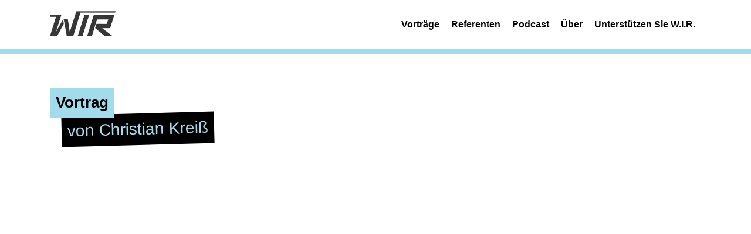

--- FILE ---
content_type: text/html; charset=UTF-8
request_url: https://wissen-ist-relevant.com/vortrage/christian-kreiss-wo-steht-die-weltwirtschaft-kommt-ein-crash-was-koennen-wir-dagegen-tun/
body_size: 10130
content:
<!doctype html><html lang="de"><head><meta http-equiv="Content-Type" content="text/html; charset=utf-8">

<!-- Diese Seite wurde optimiert mit wpSEO (https://www.wpseo.org). -->
<title>Christian Kreiß: Wo steht die Weltwirtschaft? Kommt ein Crash? Was können wir dagegen tun? › W.I.R.</title>
<meta name="description" content="Im unserem tagtäglichen Wirtschaftsleben fließen ständig leistungslose Einkommen in Form von Dividenden, Mieten, Pachten und Zinsen von ..." />
<meta name="robots" content="index, follow" />
<link rel="canonical" href="https://wissen-ist-relevant.com/vortrage/christian-kreiss-wo-steht-die-weltwirtschaft-kommt-ein-crash-was-koennen-wir-dagegen-tun/" />
<meta property="og:type" content="article">
<meta property="og:url" content="https://wissen-ist-relevant.com/vortrage/christian-kreiss-wo-steht-die-weltwirtschaft-kommt-ein-crash-was-koennen-wir-dagegen-tun/">
<meta property="og:title" content="Christian Kreiß: Wo steht die Weltwirtschaft? Kommt ein Crash? Was können wir dagegen tun? › W.I.R.">
<meta property="og:description" content="Im unserem tagtäglichen Wirtschaftsleben fließen ständig leistungslose Einkommen in Form von Dividenden, Mieten, Pachten und Zinsen von ...">
<meta property="og:image" content="https://wissen-ist-relevant.com/wp-content/uploads/Bildschirmfoto-2020-04-21-um-17.06.49.png">

<meta name="language" content="de"><meta name="viewport" content="width=device-width, initial-scale=1.0"><link rel="apple-touch-icon" sizes="180x180" href="https://wissen-ist-relevant.com/wp-content/themes/wir-theme/fav/apple-touch-icon.png"><link rel="icon" type="image/png" sizes="32x32" href="https://wissen-ist-relevant.com/wp-content/themes/wir-theme/fav/favicon-32x32.png"><link rel="icon" type="image/png" sizes="16x16" href="https://wissen-ist-relevant.com/wp-content/themes/wir-theme/fav/favicon-16x16.png"><link rel="manifest" href="https://wissen-ist-relevant.com/wp-content/themes/wir-theme/fav/site.webmanifest"><meta name="msapplication-TileColor" content="#da532c"><meta name="theme-color" content="#ffffff"><link rel="stylesheet" href="https://wissen-ist-relevant.com/wp-content/themes/wir-theme/assets/bootstrap/css/bootstrap.min.css"><link href="https://wissen-ist-relevant.com/wp-content/themes/wir-theme/fonts/fontawesome/css/all.css" rel="stylesheet"><link href="https://wissen-ist-relevant.com/wp-content/themes/wir-theme/style.min.css?version=1.1" rel="stylesheet"> <!--[if lt IE 7]> <link href="http://netdna.bootstrapcdn.com/font-awesome/3.2.1/css/font-awesome-ie7.min.css" rel="stylesheet"> <![endif]-->  <!--[if lt IE 9]> <script src="http://html5shim.googlecode.com/svn/trunk/html5.js" type="text/javascript"></script> <![endif]-->     <meta name="generator" content="All in One SEO (AIOSEO) 4.9.3"/> <meta property="og:locale" content="de_DE"/> <meta property="og:site_name" content="W.I.R. - Wissen ist relevant"/> <meta property="og:type" content="article"/> <meta property="og:title" content="Christian Kreiß: Wo steht die Weltwirtschaft? Kommt ein Crash? Was können wir dagegen tun? - W.I.R."/> <meta property="og:description" content="Im unserem tagtäglichen Wirtschaftsleben fließen ständig leistungslose Einkommen in Form von Dividenden, Mieten, Pachten und Zinsen von allen zu wenigen. Das führt zu ständig steigender Ungleichverteilung, zurückbleibenden Masseneinkommen und krebsartig wachsenden (Finanz-) Investitionen. Dadurch hat sich in den letzten etwa 40 Jahren weltweit ein Keil zwischen Angebot und Nachfrage gebildet, es entstanden große Überkapazitäten, die"/> <meta property="og:url" content="https://wissen-ist-relevant.com/vortrage/christian-kreiss-wo-steht-die-weltwirtschaft-kommt-ein-crash-was-koennen-wir-dagegen-tun/"/> <meta property="article:published_time" content="2020-05-16T09:27:10+00:00"/> <meta property="article:modified_time" content="2023-09-18T08:52:22+00:00"/> <meta name="twitter:card" content="summary_large_image"/> <meta name="twitter:title" content="Christian Kreiß: Wo steht die Weltwirtschaft? Kommt ein Crash? Was können wir dagegen tun? - W.I.R."/> <meta name="twitter:description" content="Im unserem tagtäglichen Wirtschaftsleben fließen ständig leistungslose Einkommen in Form von Dividenden, Mieten, Pachten und Zinsen von allen zu wenigen. Das führt zu ständig steigender Ungleichverteilung, zurückbleibenden Masseneinkommen und krebsartig wachsenden (Finanz-) Investitionen. Dadurch hat sich in den letzten etwa 40 Jahren weltweit ein Keil zwischen Angebot und Nachfrage gebildet, es entstanden große Überkapazitäten, die"/> <script type="application/ld+json" class="aioseo-schema">
			{"@context":"https:\/\/schema.org","@graph":[{"@type":"BreadcrumbList","@id":"https:\/\/wissen-ist-relevant.com\/vortrage\/christian-kreiss-wo-steht-die-weltwirtschaft-kommt-ein-crash-was-koennen-wir-dagegen-tun\/#breadcrumblist","itemListElement":[{"@type":"ListItem","@id":"https:\/\/wissen-ist-relevant.com#listItem","position":1,"name":"Home","item":"https:\/\/wissen-ist-relevant.com","nextItem":{"@type":"ListItem","@id":"https:\/\/wissen-ist-relevant.com\/vortrage\/#listItem","name":"Vortr\u00e4ge"}},{"@type":"ListItem","@id":"https:\/\/wissen-ist-relevant.com\/vortrage\/#listItem","position":2,"name":"Vortr\u00e4ge","item":"https:\/\/wissen-ist-relevant.com\/vortrage\/","nextItem":{"@type":"ListItem","@id":"https:\/\/wissen-ist-relevant.com\/referenten\/christian-kreiss\/#listItem","name":"Christian Krei\u00df"},"previousItem":{"@type":"ListItem","@id":"https:\/\/wissen-ist-relevant.com#listItem","name":"Home"}},{"@type":"ListItem","@id":"https:\/\/wissen-ist-relevant.com\/referenten\/christian-kreiss\/#listItem","position":3,"name":"Christian Krei\u00df","item":"https:\/\/wissen-ist-relevant.com\/referenten\/christian-kreiss\/","nextItem":{"@type":"ListItem","@id":"https:\/\/wissen-ist-relevant.com\/vortrage\/christian-kreiss-wo-steht-die-weltwirtschaft-kommt-ein-crash-was-koennen-wir-dagegen-tun\/#listItem","name":"Christian Krei\u00df: Wo steht die Weltwirtschaft? Kommt ein Crash? Was k\u00f6nnen wir dagegen tun?"},"previousItem":{"@type":"ListItem","@id":"https:\/\/wissen-ist-relevant.com\/vortrage\/#listItem","name":"Vortr\u00e4ge"}},{"@type":"ListItem","@id":"https:\/\/wissen-ist-relevant.com\/vortrage\/christian-kreiss-wo-steht-die-weltwirtschaft-kommt-ein-crash-was-koennen-wir-dagegen-tun\/#listItem","position":4,"name":"Christian Krei\u00df: Wo steht die Weltwirtschaft? Kommt ein Crash? Was k\u00f6nnen wir dagegen tun?","previousItem":{"@type":"ListItem","@id":"https:\/\/wissen-ist-relevant.com\/referenten\/christian-kreiss\/#listItem","name":"Christian Krei\u00df"}}]},{"@type":"Organization","@id":"https:\/\/wissen-ist-relevant.com\/#organization","name":"W.I.R.","description":"Wissen ist relevant","url":"https:\/\/wissen-ist-relevant.com\/"},{"@type":"WebPage","@id":"https:\/\/wissen-ist-relevant.com\/vortrage\/christian-kreiss-wo-steht-die-weltwirtschaft-kommt-ein-crash-was-koennen-wir-dagegen-tun\/#webpage","url":"https:\/\/wissen-ist-relevant.com\/vortrage\/christian-kreiss-wo-steht-die-weltwirtschaft-kommt-ein-crash-was-koennen-wir-dagegen-tun\/","name":"Christian Krei\u00df: Wo steht die Weltwirtschaft? Kommt ein Crash? Was k\u00f6nnen wir dagegen tun? - W.I.R.","description":"Im unserem tagt\u00e4glichen Wirtschaftsleben flie\u00dfen st\u00e4ndig leistungslose Einkommen in Form von Dividenden, Mieten, Pachten und Zinsen von allen zu wenigen. Das f\u00fchrt zu st\u00e4ndig steigender Ungleichverteilung, zur\u00fcckbleibenden Masseneinkommen und krebsartig wachsenden (Finanz-) Investitionen. Dadurch hat sich in den letzten etwa 40 Jahren weltweit ein Keil zwischen Angebot und Nachfrage gebildet, es entstanden gro\u00dfe \u00dcberkapazit\u00e4ten, die","inLanguage":"de-DE","isPartOf":{"@id":"https:\/\/wissen-ist-relevant.com\/#website"},"breadcrumb":{"@id":"https:\/\/wissen-ist-relevant.com\/vortrage\/christian-kreiss-wo-steht-die-weltwirtschaft-kommt-ein-crash-was-koennen-wir-dagegen-tun\/#breadcrumblist"},"image":{"@type":"ImageObject","url":"https:\/\/wissen-ist-relevant.com\/wp-content\/uploads\/Bildschirmfoto-2020-04-21-um-17.06.49.png","@id":"https:\/\/wissen-ist-relevant.com\/vortrage\/christian-kreiss-wo-steht-die-weltwirtschaft-kommt-ein-crash-was-koennen-wir-dagegen-tun\/#mainImage","width":2880,"height":1200},"primaryImageOfPage":{"@id":"https:\/\/wissen-ist-relevant.com\/vortrage\/christian-kreiss-wo-steht-die-weltwirtschaft-kommt-ein-crash-was-koennen-wir-dagegen-tun\/#mainImage"},"datePublished":"2020-05-16T11:27:10+02:00","dateModified":"2023-09-18T10:52:22+02:00"},{"@type":"WebSite","@id":"https:\/\/wissen-ist-relevant.com\/#website","url":"https:\/\/wissen-ist-relevant.com\/","name":"W.I.R.","description":"Wissen ist relevant","inLanguage":"de-DE","publisher":{"@id":"https:\/\/wissen-ist-relevant.com\/#organization"}}]}
		</script> <link rel='dns-prefetch' href='//wissen-ist-relevant.com'/><link rel="alternate" title="oEmbed (JSON)" type="application/json+oembed" href="https://wissen-ist-relevant.com/wp-json/oembed/1.0/embed?url=https%3A%2F%2Fwissen-ist-relevant.com%2Fvortrage%2Fchristian-kreiss-wo-steht-die-weltwirtschaft-kommt-ein-crash-was-koennen-wir-dagegen-tun%2F"/><link rel="alternate" title="oEmbed (XML)" type="text/xml+oembed" href="https://wissen-ist-relevant.com/wp-json/oembed/1.0/embed?url=https%3A%2F%2Fwissen-ist-relevant.com%2Fvortrage%2Fchristian-kreiss-wo-steht-die-weltwirtschaft-kommt-ein-crash-was-koennen-wir-dagegen-tun%2F&#038;format=xml"/><style id='wp-img-auto-sizes-contain-inline-css' type='text/css'>img:is([sizes=auto i],[sizes^="auto," i]){contain-intrinsic-size:3000px 1500px}/*# sourceURL=wp-img-auto-sizes-contain-inline-css */</style><link rel='stylesheet' id='smpush-mainstyle-css' href='https://wissen-ist-relevant.com/wp-content/plugins/smio-push-notification_9.2.73_multi_improved/css/autoload-style.css?ver=9.273' type='text/css' media='all'/><link rel='stylesheet' id='smpush-fix38-css' href='https://wissen-ist-relevant.com/wp-content/plugins/smio-push-notification_9.2.73_multi_improved/css/autoload-style38.css?ver=9.273' type='text/css' media='all'/><link rel='stylesheet' id='smpush-progbarstyle-css' href='https://wissen-ist-relevant.com/wp-content/plugins/smio-push-notification_9.2.73_multi_improved/css/smio-progressbar.css?ver=9.273' type='text/css' media='all'/><link rel='stylesheet' id='LV_BUGREPORT_frontend_styles-css' href='https://wissen-ist-relevant.com/wp-content/plugins/lv_bugreport/css/frontend_style.css?ver=6.9' type='text/css' media='all'/><link rel='stylesheet' id='wp-block-library-css' href='https://wissen-ist-relevant.com/wp-includes/css/dist/block-library/style.min.css?ver=6.9' type='text/css' media='all'/><style id='global-styles-inline-css' type='text/css'>
:root{--wp--preset--aspect-ratio--square: 1;--wp--preset--aspect-ratio--4-3: 4/3;--wp--preset--aspect-ratio--3-4: 3/4;--wp--preset--aspect-ratio--3-2: 3/2;--wp--preset--aspect-ratio--2-3: 2/3;--wp--preset--aspect-ratio--16-9: 16/9;--wp--preset--aspect-ratio--9-16: 9/16;--wp--preset--color--black: #000000;--wp--preset--color--cyan-bluish-gray: #abb8c3;--wp--preset--color--white: #ffffff;--wp--preset--color--pale-pink: #f78da7;--wp--preset--color--vivid-red: #cf2e2e;--wp--preset--color--luminous-vivid-orange: #ff6900;--wp--preset--color--luminous-vivid-amber: #fcb900;--wp--preset--color--light-green-cyan: #7bdcb5;--wp--preset--color--vivid-green-cyan: #00d084;--wp--preset--color--pale-cyan-blue: #8ed1fc;--wp--preset--color--vivid-cyan-blue: #0693e3;--wp--preset--color--vivid-purple: #9b51e0;--wp--preset--gradient--vivid-cyan-blue-to-vivid-purple: linear-gradient(135deg,rgb(6,147,227) 0%,rgb(155,81,224) 100%);--wp--preset--gradient--light-green-cyan-to-vivid-green-cyan: linear-gradient(135deg,rgb(122,220,180) 0%,rgb(0,208,130) 100%);--wp--preset--gradient--luminous-vivid-amber-to-luminous-vivid-orange: linear-gradient(135deg,rgb(252,185,0) 0%,rgb(255,105,0) 100%);--wp--preset--gradient--luminous-vivid-orange-to-vivid-red: linear-gradient(135deg,rgb(255,105,0) 0%,rgb(207,46,46) 100%);--wp--preset--gradient--very-light-gray-to-cyan-bluish-gray: linear-gradient(135deg,rgb(238,238,238) 0%,rgb(169,184,195) 100%);--wp--preset--gradient--cool-to-warm-spectrum: linear-gradient(135deg,rgb(74,234,220) 0%,rgb(151,120,209) 20%,rgb(207,42,186) 40%,rgb(238,44,130) 60%,rgb(251,105,98) 80%,rgb(254,248,76) 100%);--wp--preset--gradient--blush-light-purple: linear-gradient(135deg,rgb(255,206,236) 0%,rgb(152,150,240) 100%);--wp--preset--gradient--blush-bordeaux: linear-gradient(135deg,rgb(254,205,165) 0%,rgb(254,45,45) 50%,rgb(107,0,62) 100%);--wp--preset--gradient--luminous-dusk: linear-gradient(135deg,rgb(255,203,112) 0%,rgb(199,81,192) 50%,rgb(65,88,208) 100%);--wp--preset--gradient--pale-ocean: linear-gradient(135deg,rgb(255,245,203) 0%,rgb(182,227,212) 50%,rgb(51,167,181) 100%);--wp--preset--gradient--electric-grass: linear-gradient(135deg,rgb(202,248,128) 0%,rgb(113,206,126) 100%);--wp--preset--gradient--midnight: linear-gradient(135deg,rgb(2,3,129) 0%,rgb(40,116,252) 100%);--wp--preset--font-size--small: 13px;--wp--preset--font-size--medium: 20px;--wp--preset--font-size--large: 36px;--wp--preset--font-size--x-large: 42px;--wp--preset--spacing--20: 0.44rem;--wp--preset--spacing--30: 0.67rem;--wp--preset--spacing--40: 1rem;--wp--preset--spacing--50: 1.5rem;--wp--preset--spacing--60: 2.25rem;--wp--preset--spacing--70: 3.38rem;--wp--preset--spacing--80: 5.06rem;--wp--preset--shadow--natural: 6px 6px 9px rgba(0, 0, 0, 0.2);--wp--preset--shadow--deep: 12px 12px 50px rgba(0, 0, 0, 0.4);--wp--preset--shadow--sharp: 6px 6px 0px rgba(0, 0, 0, 0.2);--wp--preset--shadow--outlined: 6px 6px 0px -3px rgb(255, 255, 255), 6px 6px rgb(0, 0, 0);--wp--preset--shadow--crisp: 6px 6px 0px rgb(0, 0, 0);}:where(.is-layout-flex){gap: 0.5em;}:where(.is-layout-grid){gap: 0.5em;}body .is-layout-flex{display: flex;}.is-layout-flex{flex-wrap: wrap;align-items: center;}.is-layout-flex > :is(*, div){margin: 0;}body .is-layout-grid{display: grid;}.is-layout-grid > :is(*, div){margin: 0;}:where(.wp-block-columns.is-layout-flex){gap: 2em;}:where(.wp-block-columns.is-layout-grid){gap: 2em;}:where(.wp-block-post-template.is-layout-flex){gap: 1.25em;}:where(.wp-block-post-template.is-layout-grid){gap: 1.25em;}.has-black-color{color: var(--wp--preset--color--black) !important;}.has-cyan-bluish-gray-color{color: var(--wp--preset--color--cyan-bluish-gray) !important;}.has-white-color{color: var(--wp--preset--color--white) !important;}.has-pale-pink-color{color: var(--wp--preset--color--pale-pink) !important;}.has-vivid-red-color{color: var(--wp--preset--color--vivid-red) !important;}.has-luminous-vivid-orange-color{color: var(--wp--preset--color--luminous-vivid-orange) !important;}.has-luminous-vivid-amber-color{color: var(--wp--preset--color--luminous-vivid-amber) !important;}.has-light-green-cyan-color{color: var(--wp--preset--color--light-green-cyan) !important;}.has-vivid-green-cyan-color{color: var(--wp--preset--color--vivid-green-cyan) !important;}.has-pale-cyan-blue-color{color: var(--wp--preset--color--pale-cyan-blue) !important;}.has-vivid-cyan-blue-color{color: var(--wp--preset--color--vivid-cyan-blue) !important;}.has-vivid-purple-color{color: var(--wp--preset--color--vivid-purple) !important;}.has-black-background-color{background-color: var(--wp--preset--color--black) !important;}.has-cyan-bluish-gray-background-color{background-color: var(--wp--preset--color--cyan-bluish-gray) !important;}.has-white-background-color{background-color: var(--wp--preset--color--white) !important;}.has-pale-pink-background-color{background-color: var(--wp--preset--color--pale-pink) !important;}.has-vivid-red-background-color{background-color: var(--wp--preset--color--vivid-red) !important;}.has-luminous-vivid-orange-background-color{background-color: var(--wp--preset--color--luminous-vivid-orange) !important;}.has-luminous-vivid-amber-background-color{background-color: var(--wp--preset--color--luminous-vivid-amber) !important;}.has-light-green-cyan-background-color{background-color: var(--wp--preset--color--light-green-cyan) !important;}.has-vivid-green-cyan-background-color{background-color: var(--wp--preset--color--vivid-green-cyan) !important;}.has-pale-cyan-blue-background-color{background-color: var(--wp--preset--color--pale-cyan-blue) !important;}.has-vivid-cyan-blue-background-color{background-color: var(--wp--preset--color--vivid-cyan-blue) !important;}.has-vivid-purple-background-color{background-color: var(--wp--preset--color--vivid-purple) !important;}.has-black-border-color{border-color: var(--wp--preset--color--black) !important;}.has-cyan-bluish-gray-border-color{border-color: var(--wp--preset--color--cyan-bluish-gray) !important;}.has-white-border-color{border-color: var(--wp--preset--color--white) !important;}.has-pale-pink-border-color{border-color: var(--wp--preset--color--pale-pink) !important;}.has-vivid-red-border-color{border-color: var(--wp--preset--color--vivid-red) !important;}.has-luminous-vivid-orange-border-color{border-color: var(--wp--preset--color--luminous-vivid-orange) !important;}.has-luminous-vivid-amber-border-color{border-color: var(--wp--preset--color--luminous-vivid-amber) !important;}.has-light-green-cyan-border-color{border-color: var(--wp--preset--color--light-green-cyan) !important;}.has-vivid-green-cyan-border-color{border-color: var(--wp--preset--color--vivid-green-cyan) !important;}.has-pale-cyan-blue-border-color{border-color: var(--wp--preset--color--pale-cyan-blue) !important;}.has-vivid-cyan-blue-border-color{border-color: var(--wp--preset--color--vivid-cyan-blue) !important;}.has-vivid-purple-border-color{border-color: var(--wp--preset--color--vivid-purple) !important;}.has-vivid-cyan-blue-to-vivid-purple-gradient-background{background: var(--wp--preset--gradient--vivid-cyan-blue-to-vivid-purple) !important;}.has-light-green-cyan-to-vivid-green-cyan-gradient-background{background: var(--wp--preset--gradient--light-green-cyan-to-vivid-green-cyan) !important;}.has-luminous-vivid-amber-to-luminous-vivid-orange-gradient-background{background: var(--wp--preset--gradient--luminous-vivid-amber-to-luminous-vivid-orange) !important;}.has-luminous-vivid-orange-to-vivid-red-gradient-background{background: var(--wp--preset--gradient--luminous-vivid-orange-to-vivid-red) !important;}.has-very-light-gray-to-cyan-bluish-gray-gradient-background{background: var(--wp--preset--gradient--very-light-gray-to-cyan-bluish-gray) !important;}.has-cool-to-warm-spectrum-gradient-background{background: var(--wp--preset--gradient--cool-to-warm-spectrum) !important;}.has-blush-light-purple-gradient-background{background: var(--wp--preset--gradient--blush-light-purple) !important;}.has-blush-bordeaux-gradient-background{background: var(--wp--preset--gradient--blush-bordeaux) !important;}.has-luminous-dusk-gradient-background{background: var(--wp--preset--gradient--luminous-dusk) !important;}.has-pale-ocean-gradient-background{background: var(--wp--preset--gradient--pale-ocean) !important;}.has-electric-grass-gradient-background{background: var(--wp--preset--gradient--electric-grass) !important;}.has-midnight-gradient-background{background: var(--wp--preset--gradient--midnight) !important;}.has-small-font-size{font-size: var(--wp--preset--font-size--small) !important;}.has-medium-font-size{font-size: var(--wp--preset--font-size--medium) !important;}.has-large-font-size{font-size: var(--wp--preset--font-size--large) !important;}.has-x-large-font-size{font-size: var(--wp--preset--font-size--x-large) !important;}
/*# sourceURL=global-styles-inline-css */
</style>
<style id='classic-theme-styles-inline-css' type='text/css'>/*! This file is auto-generated */.wp-block-button__link{color:#fff;background-color:#32373c;border-radius:9999px;box-shadow:none;text-decoration:none;padding:calc(.667em + 2px) calc(1.333em + 2px);font-size:1.125em}.wp-block-file__button{background:#32373c;color:#fff;text-decoration:none}/*# sourceURL=/wp-includes/css/classic-themes.min.css */</style><link rel='stylesheet' id='LVAPIJSON2__frontend_styles-css' href='https://wissen-ist-relevant.com/wp-content/plugins/lv_api_json2/css/frontend_style.css?ver=6.9' type='text/css' media='all'/><script type="text/javascript" src="https://wissen-ist-relevant.com/wp-includes/js/jquery/jquery.min.js?ver=3.7.1" id="jquery-core-js"></script><script type="text/javascript" src="https://wissen-ist-relevant.com/wp-includes/js/jquery/jquery-migrate.min.js?ver=3.4.1" id="jquery-migrate-js"></script><script type="text/javascript" src="https://wissen-ist-relevant.com/wp-content/plugins/lv_bugreport/js/frontend_scripts.js?ver=6.9" id="LV_BUGREPORT_frontend_scripts-js"></script><script type="text/javascript" src="https://wissen-ist-relevant.com/wp-content/plugins/lv_api_json2/js/frontend_scripts.js?ver=6.9" id="LVAPIJSON2__frontend_scripts-js"></script><link rel="https://api.w.org/" href="https://wissen-ist-relevant.com/wp-json/"/><link rel="alternate" title="JSON" type="application/json" href="https://wissen-ist-relevant.com/wp-json/wp/v2/vortrage/1373"/> <script type="text/javascript"><!--
                                function powerpress_pinw(pinw_url){window.open(pinw_url, 'PowerPressPlayer','toolbar=0,status=0,resizable=1,width=460,height=320');	return false;}
                //-->

                // tabnab protection
                window.addEventListener('load', function () {
                    // make all links have rel="noopener noreferrer"
                    document.querySelectorAll('a[target="_blank"]').forEach(link => {
                        link.setAttribute('rel', 'noopener noreferrer');
                    });
                });
            </script> <meta name="redi-version" content="1.2.7"/><link rel='stylesheet' id='mediaelement-css' href='https://wissen-ist-relevant.com/wp-includes/js/mediaelement/mediaelementplayer-legacy.min.css?ver=4.2.17' type='text/css' media='all' />
<link rel='stylesheet' id='wp-mediaelement-css' href='https://wissen-ist-relevant.com/wp-includes/js/mediaelement/wp-mediaelement.min.css?ver=6.9' type='text/css' media='all' />
<link rel='stylesheet' id='smpush-tooltipster-css' href='https://wissen-ist-relevant.com/wp-content/plugins/smio-push-notification_9.2.73_multi_improved/css/tooltipster.bundle.min.css?ver=9.273' type='text/css' media='all' />
</head><body class="wp-singular vortrage-template-default single single-vortrage postid-1373 wp-theme-wir-theme"> <header> <nav class="navbar fixed-top navbar-expand-lg navbar-light bg-light"> <div class="container"> <a class="navbar-brand" href="https://wissen-ist-relevant.com/" ><img src="https://wissen-ist-relevant.com/wp-content/themes/wir-theme/images/logo.png" / alt=""></a> <button class="navbar-toggler collapsed" type="button" data-toggle="collapse" data-target="#navbarNav" aria-controls="navbarNav" aria-expanded="false" aria-label="Toggle navigation"> <span class="icon-bar top-bar"></span> <span class="icon-bar middle-bar"></span> <span class="icon-bar bottom-bar"></span> </button> <div class="collapse navbar-collapse" id="navbarNav"> <ul class="navbar-nav ml-auto"> <li class="nav-item"><a class="nav-link" href="https://wissen-ist-relevant.com/vortrage/" >Vorträge</a></li> <li class="nav-item"><a class="nav-link" href="https://wissen-ist-relevant.com/referenten/" >Referenten</a></li>   <li class="nav-item"><a class="nav-link" href="https://wissen-ist-relevant.com/podcast/" >Podcast</a></li> <li class="nav-item"><a class="nav-link" href="https://wissen-ist-relevant.com/ueber/" >Über</a></li> <li class="nav-item"><a class="nav-link" href="https://wissen-ist-relevant.com/unterstuetze-w-i-r/" >Unterstützen Sie W.I.R.</a></li> </ul> </div> </div> </nav> </header><main><section> <div class="container"> <article class="row abstand-o-m"> <div class="col-md-12"> <div class="bg-headline"><h3 class="blue-bg">Vortrag</h3></div> <div class="bg-sub-headline"><p class="sub-green-bg sub-right">von Christian Kreiß</p></div> </div> </article> </div> </section> <div class="container abstand-u-m abstand-o-m"> <section class="row"> <div class="col-md-12 abstand-u-sm"> <div class="embed-container-video"> <iframe width="560" height="315" src="https://www.youtube.com/embed/u1XJ5HRb4l4" frameborder="0" allow="accelerometer; autoplay; encrypted-media; gyroscope; picture-in-picture" allowfullscreen></iframe> </div> </div> <div id="contentpage" class="abstand-o-sm col-md-12"> <section class="row"> <article class="col-md-8"> <h1>Christian Kreiß: Wo steht die Weltwirtschaft? Kommt ein Crash? Was können wir dagegen tun?</h1> <p style="text-align: justify;">Im unserem tagtäglichen Wirtschaftsleben fließen ständig leistungslose Einkommen in Form von Dividenden, Mieten, Pachten und Zinsen von allen zu wenigen. Das führt zu ständig steigender Ungleichverteilung, zurückbleibenden Masseneinkommen und krebsartig wachsenden (Finanz-) Investitionen. Dadurch hat sich in den letzten etwa 40 Jahren weltweit ein Keil zwischen Angebot und Nachfrage gebildet, es entstanden große Überkapazitäten, die nun vor einer Bereinigung stehen, sei es in Form einer Finanzkrise, eines starken Wirtschaftsabschwungs oder gar Schlimmerem. Unser Wirtschaftssystem ist also nicht nur ungerecht, sondern auch gefährlich. Hinter diesem System stehen nicht nur bestimmte politische Absichten, sondern auch noch tiefere Kräfte.</p><p style="text-align: justify;">Wenn wir das erkennen, können wir es auch ändern. Durch politische Maßnahmen wäre eine kommende schlimme Krise recht einfach zu vermeiden. Langfristig stellt sich jedoch auch die Frage, was jeder Einzelne von uns tun kann, um dauerhaft zu einem nachhaltigen, gerechteren und vor allem menschlichen Wirtschaftssystem zu kommen.</p><p>Der Vortrag wurde am 20.02.2020 in Berlin aufgenommen.</p><p><strong>Kapitelübersicht:</strong></p><p>0:02:01 <a href="https://youtu.be/u1XJ5HRb4l4?t=121" target="_blank" rel="noopener noreferrer">Der aktuelle Stand der Weltwirtschaft (Stand: 20.02.2020)</a></p><p>0:14:44 <a href="https://youtu.be/u1XJ5HRb4l4?t=884" target="_blank" rel="noopener noreferrer">Unsichtbare Zahlungsströme, verdeckte Kosten, ungleiche Vermögensverteilung</a></p><p>0:25:49 <a href="https://youtu.be/u1XJ5HRb4l4?t=1549" target="_blank" rel="noopener noreferrer">Die Anekdote vom Josephspfennig</a></p><p>0:29:43 <a href="https://youtu.be/u1XJ5HRb4l4?t=1783" target="_blank" rel="noopener noreferrer">Hohe Vermögen durch leistungslose Einkommen</a></p><p>0:41:15 <a href="https://youtu.be/u1XJ5HRb4l4?t=2475" target="_blank" rel="noopener noreferrer">Wie man leistungslose Einkommen gerecht verteilt</a></p><p>0:50:51 <a href="https://youtu.be/u1XJ5HRb4l4?t=3051" target="_blank" rel="noopener noreferrer">Die Auswirkungen der Ungleichverteilung</a></p><p>1:02:56 <a href="https://youtu.be/u1XJ5HRb4l4?t=3776" target="_blank" rel="noopener noreferrer">Gewinnorientierte Medien</a></p><p>1:17:59 <a href="https://youtu.be/u1XJ5HRb4l4?t=4679" target="_blank" rel="noopener noreferrer">Lösungsansätze</a></p><p>+++</p><p>Die Bücher „Geplanter Verschleiß“, „Gekaufte Forschung“ und „Gekaufte Wissenschaft“ von Prof. Dr. Christian Kreiß werden in diesem Zusammenhang empfohlen.</p><p>+++</p><p>Unterstützen Sie die WIR-Initiative mit einer einzelnen finanziellen Zuwendung oder mit einem Dauerauftrag:</p><p><strong>IBAN: DE49850600001010410101<br/>BIC: GENODEF1PR2<br/>Volksbank Pirna<br/>Kontoinhaber: Apollo 1 Stiftung<br/>Verwendungszweck: W.I.R.</strong></p><p>Oder mit einem Abonnement bei PATREON: <a href="https://www.patreon.com/wissen_ist_relevant" target="_blank" rel="noopener noreferrer">https://www.patreon.com/wissen_ist_relevant</a></p><p>Oder mit einer einmaligen finanziellen Zuwendung an TIPEEE: <a href="https://de.tipeee.com/wissen-ist-relevant" target="_blank" rel="noopener noreferrer">https://de.tipeee.com/wissen-ist-relevant</a></p><div class="powerpress_player" id="powerpress_player_5240"><audio class="wp-audio-shortcode" id="audio-1373-1" preload="none" style="width: 100%;" controls="controls"><source type="audio/mpeg" src="https://podcast.wissen-ist-relevant.com/wir-christian-kreiss.mp3?_=1"/><a href="https://podcast.wissen-ist-relevant.com/wir-christian-kreiss.mp3">https://podcast.wissen-ist-relevant.com/wir-christian-kreiss.mp3</a></audio></div><p class="powerpress_links powerpress_links_mp3" style="margin-bottom: 1px !important;">Podcast: <a href="https://podcast.wissen-ist-relevant.com/wir-christian-kreiss.mp3" class="powerpress_link_d" title="Download" rel="nofollow" download="wir-christian-kreiss.mp3">Download</a></p> </article> <aside class="col-md-4"> <div id="referent-box"> <p><strong>Referent:</strong><br><a href="https://wissen-ist-relevant.com/referenten/christian-kreiss/">Christian Kreiß</a></p><p><strong>Über:</strong><br>Prof. Dr. Christian Kreiß, Jahrgang 1962: Studium und Promotion in Volkswirtschaftslehre und Wirtschaftsgeschichte an der LMU München. Neun Jahre Berufstätigkeit als Bankier, davon sieben Jahre als Investment Banker. Seit 2002 Professor an der Hochschule Aalen für Finanzierung und Volkswirtschaftslehre. Autor von sechs Büchern: - Profitwahn – Warum sich eine menschgerechtere Wirtschaft lohnt (2013)- Geplanter Verschleiß - Wie die Industrie uns zu immer mehr und immer schnellerem Konsum antreibt - und wie wir uns dagegen wehren können (2014).- Gekaufte Forschung – Wissenschaft im Dienst der Konzerne (2015); - Werbung nein danke - Warum wir ohne Werbung viel besser leben könnten (2016)- BWL Blenden Wuchern Lamentieren - Wie die Betriebswirtschaftslehre zur Verrohung der Gesellschaft beiträgt (2019, zusammen mit Heinz Siebenbrock) - Das Mephisto-Prinzip in unserer Wirtschaft (2019). Drei Einladungen in den Deutschen Bundestag als unabhängiger Experte (durch drei verschiedene politische Parteien, Mitglied bei ver.di). Zahlreiche Fernseh-, Rundfunk- und Zeitschriften-Interviews, öffentliche Vorträge und Veröffentlichungen. Homepage www.menschengerechtewirtschaft.de Foto: Dirk Wächter, Sömmerda</p> </div> </aside> </section> </div> </section> </div> <section class="green-section"> <div class="container"> <div class="row"> <div class="col-md-12"> <h3>Weitere spannende Vorträge:</h3> <div class="row abstand-o-sm cards-row" id="related-posts-vortrage"> <div class="col-md-4"> <a href="https://wissen-ist-relevant.com/vortrage/wolfgang-effenberger-die-unterschaetzte-macht-warum-die-welt-keinen-frieden-findet/" class="card-front" title="Wolfgang Effenberger: Die unterschätzte Macht – Warum die Welt keinen Frieden findet"> <img width="2880" height="1200" src="https://wissen-ist-relevant.com/wp-content/uploads/Bildschirmfoto-2023-08-26-um-16.32.46.png" class="attachment- size- wp-post-image" alt="" decoding="async" fetchpriority="high" srcset="https://wissen-ist-relevant.com/wp-content/uploads/Bildschirmfoto-2023-08-26-um-16.32.46.png 2880w, https://wissen-ist-relevant.com/wp-content/uploads/Bildschirmfoto-2023-08-26-um-16.32.46-300x125.png 300w, https://wissen-ist-relevant.com/wp-content/uploads/Bildschirmfoto-2023-08-26-um-16.32.46-1024x427.png 1024w, https://wissen-ist-relevant.com/wp-content/uploads/Bildschirmfoto-2023-08-26-um-16.32.46-768x320.png 768w, https://wissen-ist-relevant.com/wp-content/uploads/Bildschirmfoto-2023-08-26-um-16.32.46-1242x518.png 1242w, https://wissen-ist-relevant.com/wp-content/uploads/Bildschirmfoto-2023-08-26-um-16.32.46-1536x640.png 1536w, https://wissen-ist-relevant.com/wp-content/uploads/Bildschirmfoto-2023-08-26-um-16.32.46-2048x853.png 2048w" sizes="(max-width: 2880px) 100vw, 2880px"/> <div class="card-inner"> <p>17. September 2023 | 19:29</p> <h3>Wolfgang Effenberger: Die unterschätzte Macht – Warum die Welt keinen Frieden findet</h3> </div> <p class="card-button">Vortrag ansehen</p> </a></div><div class="col-md-4"> <a href="https://wissen-ist-relevant.com/vortrage/walter-van-rossum-bausteine-einer-pandemie/" class="card-front" title="Walter van Rossum: Bausteine einer Pandemie"> <img width="2880" height="1200" src="https://wissen-ist-relevant.com/wp-content/uploads/Bildschirmfoto-2022-01-26-um-17.57.57.png" class="attachment- size- wp-post-image" alt="" decoding="async" srcset="https://wissen-ist-relevant.com/wp-content/uploads/Bildschirmfoto-2022-01-26-um-17.57.57.png 2880w, https://wissen-ist-relevant.com/wp-content/uploads/Bildschirmfoto-2022-01-26-um-17.57.57-300x125.png 300w, https://wissen-ist-relevant.com/wp-content/uploads/Bildschirmfoto-2022-01-26-um-17.57.57-1024x427.png 1024w, https://wissen-ist-relevant.com/wp-content/uploads/Bildschirmfoto-2022-01-26-um-17.57.57-768x320.png 768w, https://wissen-ist-relevant.com/wp-content/uploads/Bildschirmfoto-2022-01-26-um-17.57.57-1242x518.png 1242w, https://wissen-ist-relevant.com/wp-content/uploads/Bildschirmfoto-2022-01-26-um-17.57.57-1536x640.png 1536w, https://wissen-ist-relevant.com/wp-content/uploads/Bildschirmfoto-2022-01-26-um-17.57.57-2048x853.png 2048w" sizes="(max-width: 2880px) 100vw, 2880px"/> <div class="card-inner"> <p>26. Januar 2022 | 12:11</p> <h3>Walter van Rossum: Bausteine einer Pandemie</h3> </div> <p class="card-button">Vortrag ansehen</p> </a></div><div class="col-md-4"> <a href="https://wissen-ist-relevant.com/vortrage/ulrike-von-aufschnaiter-welche-lebensmittel-sind-gut-fuer-unsere-gesundheit/" class="card-front" title="Ulrike von Aufschnaiter: Welche Lebensmittel sind gut für unsere Gesundheit?"> <img width="2880" height="1200" src="https://wissen-ist-relevant.com/wp-content/uploads/Bildschirmfoto-2020-07-14-um-09.36.55.png" class="attachment- size- wp-post-image" alt="" decoding="async" srcset="https://wissen-ist-relevant.com/wp-content/uploads/Bildschirmfoto-2020-07-14-um-09.36.55.png 2880w, https://wissen-ist-relevant.com/wp-content/uploads/Bildschirmfoto-2020-07-14-um-09.36.55-300x125.png 300w, https://wissen-ist-relevant.com/wp-content/uploads/Bildschirmfoto-2020-07-14-um-09.36.55-1024x427.png 1024w, https://wissen-ist-relevant.com/wp-content/uploads/Bildschirmfoto-2020-07-14-um-09.36.55-768x320.png 768w, https://wissen-ist-relevant.com/wp-content/uploads/Bildschirmfoto-2020-07-14-um-09.36.55-1536x640.png 1536w, https://wissen-ist-relevant.com/wp-content/uploads/Bildschirmfoto-2020-07-14-um-09.36.55-2048x853.png 2048w" sizes="(max-width: 2880px) 100vw, 2880px"/> <div class="card-inner"> <p>24. Juli 2020 | 11:42</p> <h3>Ulrike von Aufschnaiter: Welche Lebensmittel sind gut für unsere Gesundheit?</h3> </div> <p class="card-button">Vortrag ansehen</p> </a></div></div> </div> </div> </div></section></main><footer id="footer">  <style> .new-twitter { height: 1.75rem; /* color: rgb(214, 217, 219); */ -webkit-box-flex: 1; flex-grow: 1; -webkit-user-select: none; vertical-align: text-bottom; position: relative; max-width: 100%; fill: currentcolor; display: inline-block; -webkit-box-direction: normal; text-decoration: none; } svg:not(:root), symbol, image, marker, pattern, foreignObject { overflow-x: hidden; overflow-y: hidden; vertical-align: baseline; } .new-twitter-black-box { color: #A2DCEC!important; background-color: #000000; text-decoration: none; border-radius: 4px; width: 32px; height: 32px; display: inline-block; } a.new-twitter-black-box:hover { color: #A2DCEC!important; background-color: #FFFFFF; } </style> <section class="footer footer-blue-bg"> <div class="container"> <div class="row"> <div class="col-md-6"> <p class="abstand-u-xs"><strong>Folgen Sie uns:</strong></p> <div id="sm-footer-links">  <a href="https://twitter.com/_WIR_com" target="_blank" class="new-twitter-black-box"> <svg viewBox="0 0 24 24" aria-label="Twitter" role="img" class="new-twitter" style="width: 24px; padding-left: 7px; padding-bottom: 0px; padding-top: 4px;"> <g> <path d="M14.258 10.152L23.176 0h-2.113l-7.747 8.813L7.133 0H0l9.352 13.328L0 23.973h2.113l8.176-9.309 6.531 9.309h7.133zm-2.895 3.293l-.949-1.328L2.875 1.56h3.246l6.086 8.523.945 1.328 7.91 11.078h-3.246zm0 0"></path> </g> </svg> </a> <a href="https://www.instagram.com/wissen_ist_relevant_com/" target="_blank"><i class="fab fa-instagram"></i></a> <a href="https://t.me/s/Wissen_ist_relevant" target="_blank"><i class="fab fa-telegram"></i></a> <a href="https://www.youtube.com/c/WissenIstRelevant" target="_blank"><i class="fab fa-youtube-square"></i></a> </div> </div> <div class="col-md-3"> <p class="abstand-u-xs"><strong>Übersicht:</strong></p> <a href="https://wissen-ist-relevant.com/vortrage/" >Vorträge</a> <a href="https://wissen-ist-relevant.com/referenten/" >Referenten</a> </div> <div class="col-md-3"> <p class="abstand-u-xs">&nbsp;</p> <a href="https://wissen-ist-relevant.com/podcast/" >Podcast</a> <a href="https://wissen-ist-relevant.com/ueber/" >Über</a> </div> </div> </div> </section> <section class="footer footer-green-bg"> <div class="container"> <div class="row"> <div class="col-md-12 text-center"> <p><a href="https://wissen-ist-relevant.com/impressum/" title="Impressum">Impressum</a> | <a href="https://wissen-ist-relevant.com/datenschutz/" title="Datenschutzbestimmungen">Datenschutzbestimmungen</a></p> </div> </div> </div> </section></footer><script src="https://wissen-ist-relevant.com/wp-content/themes/wir-theme/assets/js/jquery.min.js"></script><script src="https://wissen-ist-relevant.com/wp-content/themes/wir-theme/assets/bootstrap/js/bootstrap.min.js"></script><script type="speculationrules">
{"prefetch":[{"source":"document","where":{"and":[{"href_matches":"/*"},{"not":{"href_matches":["/wp-*.php","/wp-admin/*","/wp-content/uploads/*","/wp-content/*","/wp-content/plugins/*","/wp-content/themes/wir-theme/*","/*\\?(.+)"]}},{"not":{"selector_matches":"a[rel~=\"nofollow\"]"}},{"not":{"selector_matches":".no-prefetch, .no-prefetch a"}}]},"eagerness":"conservative"}]}
</script><script type="text/javascript" src="https://wissen-ist-relevant.com/wp-content/plugins/smio-push-notification_9.2.73_multi_improved/js/smio-function.js?ver=9.273" id="smpush-mainscript-js"></script><script type="text/javascript" src="https://wissen-ist-relevant.com/wp-content/plugins/smio-push-notification_9.2.73_multi_improved/js/frontend.js?ver=9.273" id="smpush-frontend-js"></script><script type="text/javascript" src="https://wissen-ist-relevant.com/wp-content/plugins/powerpress/player.min.js?ver=6.9" id="powerpress-player-js"></script><script type="text/javascript" id="mediaelement-core-js-before">
/* <![CDATA[ */
var mejsL10n = {"language":"de","strings":{"mejs.download-file":"Datei herunterladen","mejs.install-flash":"Du verwendest einen Browser, der nicht den Flash-Player aktiviert oder installiert hat. Bitte aktiviere dein Flash-Player-Plugin oder lade die neueste Version von https://get.adobe.com/flashplayer/ herunter","mejs.fullscreen":"Vollbild","mejs.play":"Wiedergeben","mejs.pause":"Pausieren","mejs.time-slider":"Zeit-Schieberegler","mejs.time-help-text":"Benutze die Pfeiltasten Links/Rechts, um 1\u00a0Sekunde vor- oder zur\u00fcckzuspringen. Mit den Pfeiltasten Hoch/Runter kannst du um 10\u00a0Sekunden vor- oder zur\u00fcckspringen.","mejs.live-broadcast":"Live-\u00dcbertragung","mejs.volume-help-text":"Pfeiltasten Hoch/Runter benutzen, um die Lautst\u00e4rke zu regeln.","mejs.unmute":"Lautschalten","mejs.mute":"Stummschalten","mejs.volume-slider":"Lautst\u00e4rkeregler","mejs.video-player":"Video-Player","mejs.audio-player":"Audio-Player","mejs.captions-subtitles":"Untertitel","mejs.captions-chapters":"Kapitel","mejs.none":"Keine","mejs.afrikaans":"Afrikaans","mejs.albanian":"Albanisch","mejs.arabic":"Arabisch","mejs.belarusian":"Wei\u00dfrussisch","mejs.bulgarian":"Bulgarisch","mejs.catalan":"Katalanisch","mejs.chinese":"Chinesisch","mejs.chinese-simplified":"Chinesisch (vereinfacht)","mejs.chinese-traditional":"Chinesisch (traditionell)","mejs.croatian":"Kroatisch","mejs.czech":"Tschechisch","mejs.danish":"D\u00e4nisch","mejs.dutch":"Niederl\u00e4ndisch","mejs.english":"Englisch","mejs.estonian":"Estnisch","mejs.filipino":"Filipino","mejs.finnish":"Finnisch","mejs.french":"Franz\u00f6sisch","mejs.galician":"Galicisch","mejs.german":"Deutsch","mejs.greek":"Griechisch","mejs.haitian-creole":"Haitianisch-Kreolisch","mejs.hebrew":"Hebr\u00e4isch","mejs.hindi":"Hindi","mejs.hungarian":"Ungarisch","mejs.icelandic":"Isl\u00e4ndisch","mejs.indonesian":"Indonesisch","mejs.irish":"Irisch","mejs.italian":"Italienisch","mejs.japanese":"Japanisch","mejs.korean":"Koreanisch","mejs.latvian":"Lettisch","mejs.lithuanian":"Litauisch","mejs.macedonian":"Mazedonisch","mejs.malay":"Malaiisch","mejs.maltese":"Maltesisch","mejs.norwegian":"Norwegisch","mejs.persian":"Persisch","mejs.polish":"Polnisch","mejs.portuguese":"Portugiesisch","mejs.romanian":"Rum\u00e4nisch","mejs.russian":"Russisch","mejs.serbian":"Serbisch","mejs.slovak":"Slowakisch","mejs.slovenian":"Slowenisch","mejs.spanish":"Spanisch","mejs.swahili":"Suaheli","mejs.swedish":"Schwedisch","mejs.tagalog":"Tagalog","mejs.thai":"Thai","mejs.turkish":"T\u00fcrkisch","mejs.ukrainian":"Ukrainisch","mejs.vietnamese":"Vietnamesisch","mejs.welsh":"Walisisch","mejs.yiddish":"Jiddisch"}};
//# sourceURL=mediaelement-core-js-before
/* ]]> */
</script><script type="text/javascript" src="https://wissen-ist-relevant.com/wp-includes/js/mediaelement/mediaelement-and-player.min.js?ver=4.2.17" id="mediaelement-core-js"></script><script type="text/javascript" src="https://wissen-ist-relevant.com/wp-includes/js/mediaelement/mediaelement-migrate.min.js?ver=6.9" id="mediaelement-migrate-js"></script><script type="text/javascript" id="mediaelement-js-extra">
/* <![CDATA[ */
var _wpmejsSettings = {"pluginPath":"/wp-includes/js/mediaelement/","classPrefix":"mejs-","stretching":"responsive","audioShortcodeLibrary":"mediaelement","videoShortcodeLibrary":"mediaelement"};
//# sourceURL=mediaelement-js-extra
/* ]]> */
</script><script type="text/javascript" src="https://wissen-ist-relevant.com/wp-includes/js/mediaelement/wp-mediaelement.min.js?ver=6.9" id="wp-mediaelement-js"></script><script type="text/javascript" src="https://wissen-ist-relevant.com/wp-content/plugins/smio-push-notification_9.2.73_multi_improved/js/tooltipster.bundle.min.js?ver=9.273" id="smpush-tooltipster-js"></script><script type="text/javascript" src="https://wissen-ist-relevant.com/wp-content/plugins/smio-push-notification_9.2.73_multi_improved/js/frontend_webpush.js?ver=9.273" id="smpush-webpush-frontend-js"></script><script type="text/javascript" src="https://www.gstatic.com/firebasejs/7.2.2/firebase-app.js?ver=9.273" id="smpush-firebase-sdk-js"></script><script type="text/javascript" src="https://www.gstatic.com/firebasejs/7.2.2/firebase-messaging.js?ver=9.273" id="smpush-firebase-messaging-js"></script></body></html>
<!-- HTML Minify | http://fastwp.de/2044/ | Größe reduziert um 5.45% | Von 34728 Bytes, auf 32837 Bytes -->

--- FILE ---
content_type: text/css
request_url: https://wissen-ist-relevant.com/wp-content/themes/wir-theme/style.min.css?version=1.1
body_size: 2122
content:
body{padding-top:80px;color:#000;font-family:Arial,Helvetica,sans-serif}h1,h2,h3,h4{font-family:Arial,Helvetica,sans-serif;color:#000;font-weight:600}.kontakt-content h3{color:#007cb0!important}p,a,ul,ol,li{font-family:Arial,Helvetica,sans-serif;color:#000;font-size:16px;line-height:1.6}a{-webkit-transition:all .2s ease;-moz-transition:all .2s ease;-ms-transition:all .2s ease;-o-transition:all .2s ease;transition:all .2s ease;color:#a2dcec}a:hover{color:#a2dcec}p{margin-bottom:15px}h1{font-size:38px}h2{font-size:32px;color:#000}h3,h4,h5{font-size:26px}#contentpage h3,#contentpage h4,#contentpage h5{padding-top:20px;font-size:24px;color:#000}#contentpage ul li{padding-bottom:10px}.navbar-light{background:#fff!important;border-bottom:10px solid #a2dcec!important}.navbar-collapse{background:#fff!important}.fixed-top{z-index:6000}.icon-bar{width:22px;height:2px;background-color:#a2dcec;display:block;transition:all .2s;margin-top:4px}.navbar-toggler{border:0;background:transparent!important}.navbar-toggler .top-bar{transform:rotate(45deg);transform-origin:10% 10%}.navbar-toggler .middle-bar{opacity:0}.navbar-toggler .bottom-bar{transform:rotate(-45deg);transform-origin:10% 90%}.navbar-toggler.collapsed .top-bar{transform:rotate(0)}.navbar-toggler.collapsed .middle-bar{opacity:1}.navbar-toggler.collapsed .bottom-bar{transform:rotate(0)}a.navbar-brand{padding-top:10px!important;padding-bottom:10px!important;display:inline-block;margin:0!important}a.navbar-brand img{width:200px!important;height:auto!important}.navbar-nav a{color:#000!important;font-weight:600}.navbar-nav a:hover{color:#a2dcec!important;font-weight:600}.dropdown-menu a{background:#fff!important;color:#007cb0!important;border-top:1px solid #007cb0;padding-top:10px!important;padding-bottom:10px!important}.dropdown-menu{border:0!important}@media(min-width:768px){.navbar-collapse{margin-top:0}.navbar-nav a{color:#000!important;font-weight:600;padding-right:0!important;padding-left:10px!important;padding-right:10px!important}.dropdown-menu{border:0!important;-webkit-border-radius:0!important;-moz-border-radius:0!important;border-radius:0!important;background:#000!important;margin-left:10px;padding:0!important}.dropdown-menu a{background:#fff!important;color:#007cb0!important;padding-left:20px!important;padding-right:20px!important;padding-top:10px!important;padding-bottom:10px!important;border-top:1px solid #007cb0;border-left:1px solid #007cb0;border-right:1px solid #007cb0}.dropdown-menu a:last-child{border-bottom:1px solid #007cb0}}.dropdown-menu a:hover{background:#5f9b32!important;color:#fff!important}.bgimage-front{width:100%;padding-top:100px;padding-bottom:50px;background:url('images/front-header.jpg');background-repeat:no-repeat;background-position:top center;background-size:cover;margin-bottom:80px}@media(min-width:768px){.bgimage-front{width:100%;height:750px;padding-top:250px;padding-bottom:0}}.bgimage-front p{color:#fff;font-size:18px;font-weight:600}.bgimage-sub{width:100%;height:550px;padding-top:220px;margin-bottom:80px}.bgimage-sub p{color:#fff;font-size:18px;font-weight:600}.cards-row .col-md-4{margin-bottom:30px}a.card-front{background:#f0f0f0;display:block;overflow:hidden;position:relative;margin-bottom:40px;text-align:center;height:100%!important}a.card-front .card-inner{position:relative;z-index:4500;background:#f0f0f0;display:block;padding:20px 20px 40px 20px;-webkit-transition:all .2s ease;-moz-transition:all .2s ease;-ms-transition:all .2s ease;-o-transition:all .2s ease;transition:all .2s ease}a.card-front .card-inner p{text-decoration:none;color:#000;-webkit-transition:all .2s ease;-moz-transition:all .2s ease;-ms-transition:all .2s ease;-o-transition:all .2s ease;transition:all .2s ease;padding-bottom:0;margin-bottom:0}a.card-front:hover{text-decoration:none}a.card-front img{width:100%;height:auto;-moz-transition:all .5s;-webkit-transition:all .5s;transition:all .5s;z-index:4000}a.card-front:hover img{-moz-transform:scale(1.1);-webkit-transform:scale(1.1);transform:scale(1.1)}a.card-front p.card-button{display:block;position:absolute;width:100%;margin-top:60px;bottom:-15px!important;background:#a2dcec;color:#000;padding-top:10px;padding-bottom:10px;-webkit-transition:all .2s ease;-moz-transition:all .2s ease;-ms-transition:all .2s ease;-o-transition:all .2s ease;transition:all .2s ease}a.card-front:hover{background:#a2dcec}a.card-front:hover .card-inner{position:relative;z-index:4500;background:#a2dcec;display:block;padding:20px 20px 40px 20px}a.card-front .card-inner h3{-webkit-transition:all .2s ease;-moz-transition:all .2s ease;-ms-transition:all .2s ease;-o-transition:all .2s ease;transition:all .2s ease;padding-top:0;color:#000;font-size:20px;line-height:1.4}a.card-front:hover .card-inner p,a.card-front:hover .card-inner h3{text-decoration:none;color:#000}a.card-front:hover p.card-button{background:#000;color:#a2dcec}.faq-accordion #accordion .card{border:0;margin-bottom:5px;-webkit-border-radius:0;-moz-border-radius:0;border-radius:0}.faq-accordion #accordion .card .btn{display:block;width:100%;text-align:left;color:#000;font-size:14px;padding:0;font-weight:600}.faq-accordion #accordion .card .card-header{border:0;background:#a2dcec;-webkit-border-radius:0;-moz-border-radius:0;border-radius:0}.faq-accordion #accordion .card .card-body p{color:#000;font-size:14px;margin-bottom:10px;line-height:1.4}.green-section{margin-top:60px;padding-top:40px;padding-bottom:40px;display:block;background:#f0f0f0}.white-section{margin-top:60px;margin-bottom:20px;padding-top:40px;padding-bottom:40px;display:block;background:#fff}.bg-headline{display:block;z-index:5000;position:relative}.bg-sub-headline{display:block;margin-top:-15px!important;z-index:4000;position:relative}.bg-sub-headline p{font-size:28px}.blue-bg{display:inline-block;color:#000;padding:10px;background:#a2dcec}p.sub-green-bg,p.sub-greendark-bg{display:inline-block;color:#a2dcec;padding:5px 10px;background:#000;-moz-transform:rotate(-1.5deg);-ms-transform:rotate(-1.5deg);-o-transform:rotate(-1.5deg);-webkit-transform:rotate(-1.5deg);transform:rotate(-1.5deg)}p.sub-greendark-bg{margin-left:20px}.sub-right{margin-left:20px}.footer .bg-sub-headline{margin-bottom:20px;margin-top:0!important}.footer-grey-bg{background:#f8f8f8;display:block}.footer-blue-bg{background:#a2dcec;display:block;padding-top:40px;padding-bottom:40px}.footer-green-bg{background:#000;display:block;padding-top:10px;padding-bottom:10px}.footer-blue-bg p,.footer-blue-bg a{color:#000;font-weight:600}.footer-blue-bg a{display:block}.footer-green-bg p,.footer-green-bg a{color:#fff;font-size:12px}#footer .footer p{margin-bottom:0}.resp-img{width:100%;height:auto}.resp-img-container img{width:100%;height:auto}img.kontakt-karte{border:15px solid #5f9b32}img.parkplatz{width:30px;height:auto}.abstand-o-xxl{padding-top:200px}.abstand-o-lg{padding-top:100px}.abstand-o-m{padding-top:70px}.abstand-o-sm{padding-top:30px}.abstand-u-lg{padding-bottom:100px}.abstand-u-m{padding-bottom:70px}.abstand-u-sm{padding-bottom:30px}.abstand-u-xs{padding-bottom:20px}#termine-anfragen-formular{background:#007cb0;padding:10px 20px 20px 20px;color:#fff}#termine-anfragen-formular p{color:#fff;margin:0;padding:0}.wpcf7-form{width:100%!important;color:#fff}.wpcf7{width:100%!important;color:#fff}.wpcf7-form input[type="text"],input[type="email"],input[type="url"],input[type="password"],input[type="search"],input[type="number"],input[type="tel"],input[type="range"],input[type="date"],input[type="month"],input[type="week"],input[type="time"],input[type="datetime"],input[type="datetime-local"],input[type="color"],select,textarea{width:100%!important;padding:10px;border:0}.wpcf7-form input[type="submit"]{margin-top:20px;padding:10px 15px;color:#fff;border:0;background:#f6a800;cursor:pointer}.color-blue{color:#007cb0!important}.hr-blue{height:10px;width:100%;display:block;background:#007cb0;margin-bottom:-10px}.btn{white-space:normal!important}h2 span.jobs-sub{display:block;font-size:20px;padding-top:5px;color:#5f9b32!important}.green-box{background:#5f9b32;padding:10px;text-align:center}.green-box h3,.green-box p{color:#fff!important}.embed-container-video{position:relative;padding-bottom:56.25%;height:0;overflow:hidden;width:100%;height:auto}.embed-container-video iframe{position:absolute;top:0;left:0;width:100%;height:100%}.embed-container-video.ratio4x3{padding-bottom:75%}#referent-box{background:#a2dcec;border-bottom:5px solid #000;padding:10px}#referent-box a{text-decoration:underline}#referent-box a:hover{text-decoration:none}#referent-box a,#referent-box p{color:#000;font-size:14px}#related-posts-vortrage .card-inner{background:#fff}#related-posts-vortrage a:hover .card-inner{background:#a2dcec}#veranstaltung-loop{background:#f0f0f0;margin-bottom:30px}#veranstaltung-loop img{width:100%;height:auto}#veranstaltung-loop .col-md-5{padding-top:15px}#veranstaltung-loop a.card-front{background:#f0f0f0;display:block;overflow:hidden;position:relative;margin-bottom:0;text-align:center}#veranstaltung-loop a.card-front .card-inner{position:relative;z-index:4500;background:#f0f0f0;display:block;padding:20px;-webkit-transition:all .2s ease;-moz-transition:all .2s ease;-ms-transition:all .2s ease;-o-transition:all .2s ease;transition:all .2s ease}#veranstaltung-loop .bg-cta-veranstaltungen{position:relative}#veranstaltung-loop .bg-cta-veranstaltungen a{display:block;text-align:center;color:#000;padding:15px;font-weight:bold;background:#a2dcec}#veranstaltung-loop .bg-cta-veranstaltungen a:hover{display:block;text-align:center;color:#a2dcec;padding:15px;font-weight:bold;background:#000;text-decoration:none}.podcast-container{background:#f0f0f0;padding:15px;margin-bottom:30px}.podcast-container img{width:100%;height:auto}.podcast-container p.powerpress_links{margin-top:10px}.podcast-container p.powerpress_links a{display:inline-block!important;background:#a2dcec!important;color:#000!important;padding:5px 10px}#sm-footer-links a{display:inline-block;margin-right:15px;-webkit-transition:all .2s ease;-moz-transition:all .2s ease;-ms-transition:all .2s ease;-o-transition:all .2s ease;transition:all .2s ease}#sm-footer-links a i{-webkit-transition:all .2s ease;-moz-transition:all .2s ease;-ms-transition:all .2s ease;-o-transition:all .2s ease;transition:all .2s ease;font-size:35px;color:#000}#sm-footer-links a:hover i{color:#fff}

--- FILE ---
content_type: text/css
request_url: https://wissen-ist-relevant.com/wp-content/plugins/smio-push-notification_9.2.73_multi_improved/css/autoload-style.css?ver=9.273
body_size: 85
content:
#toplevel_page_smpush_setting .wp-menu-image {
background: url(../images/menuicon-smpush.png) 0px 97% no-repeat;
}
#toplevel_page_smpush_setting:hover .wp-menu-image {
background-position: 0px -2px;
}

--- FILE ---
content_type: text/css
request_url: https://wissen-ist-relevant.com/wp-content/plugins/smio-push-notification_9.2.73_multi_improved/css/autoload-style38.css?ver=9.273
body_size: 131
content:
#toplevel_page_smpush_setting .wp-menu-image {
background: url(../images/menuicon-smpush.png) 3px 110% no-repeat;
}
#toplevel_page_smpush_setting:hover .wp-menu-image {
background-position: 3px 0px;
}
#smio-submit{
margin-bottom:0!important;
}

--- FILE ---
content_type: text/css
request_url: https://wissen-ist-relevant.com/wp-content/plugins/lv_bugreport/css/frontend_style.css?ver=6.9
body_size: 648
content:
.bugreport-form-style {
    font: 95% Arial, Helvetica, sans-serif;
    max-width: 400px;
    margin: 10px auto;
    padding: 16px;
    background: #F7F7F7;
}

.bugreport-form-style h1 {
    background: #5d8eae;
    padding: 20px 0;
    font-size: 140%;
    font-weight: 300;
    text-align: center;
    color: #fff;
    margin: -16px -16px 16px -16px;
}

.bugreport-form-style input[type="text"],
.bugreport-form-style input[type="date"],
.bugreport-form-style input[type="datetime"],
.bugreport-form-style input[type="email"],
.bugreport-form-style input[type="number"],
.bugreport-form-style input[type="search"],
.bugreport-form-style input[type="time"],
.bugreport-form-style input[type="url"],
.bugreport-form-style input[type="file"],
.bugreport-form-style textarea,
.bugreport-form-style select {
    -webkit-transition: all 0.30s ease-in-out;
    -moz-transition: all 0.30s ease-in-out;
    -ms-transition: all 0.30s ease-in-out;
    -o-transition: all 0.30s ease-in-out;
    outline: none;
    box-sizing: border-box;
    -webkit-box-sizing: border-box;
    -moz-box-sizing: border-box;
    width: 100%;
    background: #fff;
    margin-bottom: 4%;
    border: 1px solid #ccc;
    padding: 3%;
    color: #555;
    font: 95% Arial, Helvetica, sans-serif;
}

.bugreport-form-style input[type="text"]:focus,
.bugreport-form-style input[type="date"]:focus,
.bugreport-form-style input[type="datetime"]:focus,
.bugreport-form-style input[type="email"]:focus,
.bugreport-form-style input[type="number"]:focus,
.bugreport-form-style input[type="search"]:focus,
.bugreport-form-style input[type="time"]:focus,
.bugreport-form-style input[type="url"]:focus,
.bugreport-form-style input[type="file"]:focus,
.bugreport-form-style textarea:focus,
.bugreport-form-style select:focus {
    box-shadow: 0 0 5px #474747;
    padding: 3%;
    border: 1px solid #474747;
}

.bugreport-form-style input[type="submit"],
.bugreport-form-style input[type="button"] {
    box-sizing: border-box;
    -webkit-box-sizing: border-box;
    -moz-box-sizing: border-box;
    width: 100%;
    padding: 3%;
    background: #5d8eae;
    border-bottom: 2px solid #5d8eae ;
    border-top-style: none;
    border-right-style: none;
    border-left-style: none;
    color: #fff;
}

.bugreport-form-style input[type="submit"]:hover,
.bugreport-form-style input[type="button"]:hover {
    background: #474747;
}



.lvBugReportRequestContainer .lvBugReportRequestFormLoader {
    border: 12px solid #f3f3f3;
    border-radius: 50%;
    border-top: 12px solid #444444;
    width: 70px;
    height: 70px;
    animation: spin 1s linear infinite;
    visibility: hidden;
}

@keyframes spin {
    100% {
        transform: rotate(360deg);
    }
}

.lvBugReportRequestContainer .center {
    position: absolute;
    top: 0;
    bottom: 0;
    left: 0;
    right: 0;
    margin: auto;
}

--- FILE ---
content_type: text/css
request_url: https://wissen-ist-relevant.com/wp-content/plugins/lv_api_json2/css/frontend_style.css?ver=6.9
body_size: 62
content:
.lvjsonapi_wp-admin-bar-lvjsonapi2_admin_bar_start_crawler_loading{
    display: none;
    right: -13px !important;
    top: 5px !important;
    position: absolute !important;
}

--- FILE ---
content_type: application/javascript
request_url: https://wissen-ist-relevant.com/wp-content/plugins/smio-push-notification_9.2.73_multi_improved/js/smio-function.js?ver=9.273
body_size: 4583
content:
/*!
 * Copyright (c) 2013 Smart IO Labs
 * Project repository: http://smartiolabs.com
 * license: Is not allowed to use any part of the code.
 */
var $ = jQuery;
var smpush_currcount=0, smpush_percent=0, smpush_google_open = 1, smpush_wp_open = 1, smpush_wp10_open = 1, smpush_bb_open = 1, smpush_chrome_open = 1, smpush_safari_open = 1, smpush_firefox_open = 1, smpush_opera_open = 1, smpush_edge_open = 1, smpush_iosfcm_open = 1, smpush_samsung_open = 1, smpush_viber_open = 1, smpush_fbmsn_open = 1, smpush_fbnotify_open = 1, smpush_email_open = 1, smpush_firstrun = 1, smpush_feedback_open = 1, smpush_feedback_google = 1, smpush_feedback_iosfcm = 1, smpush_feedback_chrome = 1, smpush_feedback_safari = 1;
var smpush_pro_currcount=0, smpush_pro_percent=0, smpush_lastid=0, smpush_resum_timer;
jQuery(document).ready(function() {
  jQuery("#smpush_model_select").change(function(){
    jQuery('.smpush_apidesc').hide();
    jQuery('.smpush_method_'+jQuery(this).val()).show();
  });
  jQuery('.smpushCloseTB').click(function(){
    smpushHideTable(jQuery(this).closest("div.metabox-holder").attr("data-smpush-counter"));
  });
  jQuery('#smio-submit').click(function(){
    var form = jQuery(this).parents('form');
    if(!validateForm(form))
      return false;
  });
  jQuery('#push-token-list td span').click(function(){
    jQuery(this).attr('style', 'height:auto');
  });
  jQuery('#search-submit').click(function(){
    jQuery("#smpush-noheader-value").remove();
  });
  jQuery('#post-query-submit').click(function(event){
    jQuery("#smpush-noheader-value").remove();
  });
  jQuery('.smpush-applytoall').click(function(event){
    if(!confirm(smpush_jslang.applytoall)){
      event.preventDefault();
      return;
    }
  });
  jQuery('.smio-delete').click(function(event){
    var confirmtxt = jQuery(this).attr("data-confirm");
    if(typeof confirmtxt == "undefined"){
      confirmtxt = smpush_jslang.deleteconfirm;
    }
    if (!confirm(confirmtxt)){
      event.preventDefault();
    }
  });
  jQuery('#smpush-calculate-btn').click(function(){
    var options = {
    url:           jQuery('#smpushSendCampignForm').attr("action")+'&calculate=1&noheader=1',
    beforeSubmit:  function(){jQuery('.smpush_calculate_process').show()},
    success:       function(responseText, statusText){
      responseText = JSON.parse(responseText);
      jQuery('#smpush-calculate-span-ios').html(responseText["ios"]);
      jQuery('#smpush-calculate-span-iosfcm').html(responseText["iosfcm"]);
      jQuery('#smpush-calculate-span-android').html(responseText["android"]);
      jQuery('#smpush-calculate-span-wp').html(responseText["wp"]);
      jQuery('#smpush-calculate-span-wp10').html(responseText["wp10"]);
      jQuery('#smpush-calculate-span-bb').html(responseText["bb"]);
      jQuery('#smpush-calculate-span-chrome').html(responseText["chrome"]);
      jQuery('#smpush-calculate-span-safari').html(responseText["safari"]);
      jQuery('#smpush-calculate-span-firefox').html(responseText["firefox"]);
      jQuery('#smpush-calculate-span-opera').html(responseText["opera"]);
      jQuery('#smpush-calculate-span-edge').html(responseText["edge"]);
      jQuery('#smpush-calculate-span-samsung').html(responseText["samsung"]);
      jQuery('#smpush-calculate-span-viber').html(responseText["viber"]);
      jQuery('#smpush-calculate-span-fbmsn').html(responseText["fbmsn"]);
      jQuery('#smpush-calculate-span-fbnotify').html(responseText["fbnotify"]);
      jQuery('#smpush-calculate-span-email').html(responseText["email"]);
      jQuery('#smpush-calculate-span-ios').fadeIn();
      jQuery('#smpush-calculate-span-iosfcm').fadeIn();
      jQuery('#smpush-calculate-span-android').fadeIn();
      jQuery('#smpush-calculate-span-wp').fadeIn();
      jQuery('#smpush-calculate-span-bb').fadeIn();
      jQuery('#smpush-calculate-span-chrome').fadeIn();
      jQuery('#smpush-calculate-span-safari').fadeIn();
      jQuery('#smpush-calculate-span-firefox').fadeIn();
      jQuery('#smpush-calculate-span-opera').fadeIn();
      jQuery('#smpush-calculate-span-edge').fadeIn();
      jQuery('#smpush-calculate-span-samsung').fadeIn();
      jQuery('#smpush-calculate-span-viber').fadeIn();
      jQuery('#smpush-calculate-span-fbmsn').fadeIn();
      jQuery('#smpush-calculate-span-fbnotify').fadeIn();
      jQuery('#smpush-calculate-span-email').fadeIn();
      jQuery('.smpush_calculate_process').hide();
    }
    };
    jQuery('#smpushSendCampignForm').ajaxSubmit(options);
  });
  jQuery('#smpush-clear-hisbtn').click(function(){
    var options = {
    url:           jQuery('#smpushSendCampignForm').attr("action")+'&clearhistory=1&noheader=1',
    beforeSubmit:  function(){jQuery('.smpush_process').show()},
    success:       function(responseText, statusText){if(responseText!=1){console.log(responseText);}else{jQuery('.smpush_process').hide();}}
    };
    jQuery('#smpushSendCampignForm').ajaxSubmit(options);
  });
  jQuery('#smpush-save-hisbtn').click(function(){
    var options = {
    url:           jQuery('#smpushSendCampignForm').attr("action")+'&savehistory=1&noheader=1',
    beforeSubmit:  function(){jQuery('.smpush_process').show()},
    success:       function(responseText, statusText){if(responseText!=1){console.log(responseText);}else{jQuery('.smpush_process').hide();}}
    };
    jQuery('#smpushSendCampignForm').ajaxSubmit(options);
  });
  jQuery('.smpush-payload').change(function(){
   if(jQuery(this).val() == "multi"){
     jQuery(".smpush-payload-normal").hide();
     jQuery(".smpush-payload-multi").show();
   }
   else{
     jQuery(".smpush-payload-multi").hide();
     jQuery(".smpush-payload-normal").show();
   }
  });
  jQuery('.and_smpush-payload').change(function(){
   if(jQuery(this).val() == "multi"){
     jQuery(".and_smpush-payload-normal").hide();
     jQuery(".and_smpush-payload-multi").show();
   }
   else{
     jQuery(".and_smpush-payload-multi").hide();
     jQuery(".and_smpush-payload-normal").show();
   }
  });
  
  jQuery('.smpushReuqestTypePicker').change(function(){
   if(jQuery(this).val() == "native"){
     jQuery(".smpush-popup-settings").hide();
     jQuery(".smpush-icon-settings").hide();
   }
   else if(jQuery(this).val() == "popup"){
	jQuery(".smpush-icon-settings").hide();
	jQuery(".smpush-popup-settings").show();
   }
   else if(jQuery(this).val() == "icon"){
     jQuery(".smpush-popup-settings").hide();
     jQuery(".smpush-icon-settings").show();
   }
  });
  
  if(jQuery('.smpush_emoji').length > 0){
	  jQuery(".smpush_emoji").emojioneArea({
        hideSource: true,
        saveEmojisAs: "hexa",
		dir: "ltr",
		pickerPosition: "bottom",
		searchPlaceholder: smpush_jslang.emoji_search,
        useSprite: true
      });
  }
  
  if(jQuery('.smpush_jradio').length > 0){
    jQuery(".smpush_jradio").labelauty();
  }
  
  if(jQuery('.smpush-datepicker').length > 0){
    jQuery(".smpush-datepicker").datepicker({dateFormat : 'yy-mm-dd'});
  }
  
  if(jQuery('.smpush-timepicker').length > 0){
    jQuery('.smpush-timepicker').datetimepicker({
      timeFormat: "hh:mm tt",
      dateFormat : 'yy-mm-dd'
    });
  }
  
  
  smpushAutoLoad("body");
  window.send_to_editor = function(html) {
    imgurl = jQuery('img', html).attr('src');
    jQuery('.'+smpush_upload_field).val(imgurl);
    jQuery('.'+smpush_upload_field).trigger("change");
    tb_remove();
  }
});

var smpush_upload_field;
function smpushAutoLoad(element){
  
  if(jQuery(element).find('.smpush_tabs').length > 0){
    jQuery(".smpush_tabs").tabs({active: 0}).removeClass('ui-widget').removeClass('ui-widget-content');
    jQuery(".smpush_tabs ul").removeClass('ui-widget').removeClass('ui-widget-header');
  }
  
  jQuery(element).find('.smpush_upload_file_btn').click(function() {
    smpush_upload_field = jQuery(this).attr('data-container');
    formfield = jQuery('.'+smpush_upload_field).attr('name');
    tb_show('', 'media-upload.php?type=image&TB_iframe=1');
    return false;
  });
}

function smpush_delete_service(id){
  if(!confirm(smpush_jslang.deleteconfirm)){
    return;
  }
  jQuery('.smpush_service_'+id+'_loading').show();
  jQuery.get(smpush_pageurl, {'noheader':1, 'delete': 1, 'id': id}
  ,function(data){
    jQuery('.smpush_service_'+id+'_loading').hide();
    jQuery('#smpush-service-tab-'+id).hide(600, function() {
      jQuery('#smpush-service-tab-'+id).remove("push-alternate");
    });
  });
}

function smpush_open_service(id, actiontype, action, newwidth){
  if(actiontype == 1){
    if(confirm(smpush_jslang.savechangesconfirm)){
      jQuery('#smpush_jform').ajaxSubmit();
    }
  }
  else if(actiontype == 2){
    if(typeof(newwidth) == "undefined"){
      var newwidth = 55;
    }
    jQuery(".smpush-canhide").hide();
    jQuery("#col-left").css("width", newwidth+"%");
  }
  if(typeof(newwidth) != "undefined"){
    jQuery(".smpush-canhide").hide();
    jQuery("#col-left").css("width", newwidth+"%");
  }
  jQuery(".smpush_form_ajax").show();
  jQuery('.smpush-service-tab').removeClass("push-alternate");
  jQuery('#smpush-service-tab-'+id).addClass("push-alternate");
  jQuery('.smpush_service_'+id+'_loading').show();
  jQuery.get(smpush_pageurl, {'noheader':1, 'action': action, 'id': id}
  ,function(data){
    jQuery('.smpush_form_ajax').html(data);
    var smpush_form_options = {
        beforeSubmit:  function(){jQuery('.smpush_process').show()},
        success:       function(responseText, statusText){
          if(responseText != 1){
            jQuery(".smpush_process").hide();
            alert(responseText['message']);
          }
          else{
            jQuery(".smpush_process").hide();
            jQuery(".smpush_form_ajax").fadeOut("fast", function(){
              jQuery('.smpush_form_ajax').html('');
              if(actiontype == 2 || typeof(newwidth) != "undefined"){
                jQuery("#col-left").css("width", "100%");
                jQuery(".smpush-canhide").show();
              }
              if(id != -1){
                jQuery("html, body").animate({scrollTop: jQuery('#smpush-service-tab-'+id).offset().top-100}, "slow");
              }
            });
          }
        }
    };
    jQuery('#smpush_jform').ajaxForm(smpush_form_options);
    jQuery('#smio-submit').click(function(){
      var form = jQuery(this).parents('form');
      if (!validateForm(form)) return false;
    });
    jQuery('.smpush_service_'+id+'_loading').hide();
    if(id != -1)jQuery("html, body").animate({scrollTop: 0}, "slow");
  });
}

function SMPUSH_ProccessQueue(baseurl, allcount, increration){
  if(allcount == 0){
    jQuery("#smpush_progressinfo").append("<p class='error'>"+smpush_jslang.no_tokens_msg+"</p>");
    return;
  }
  if(smpush_pro_currcount == 0){
    jQuery("#smpush_progressinfo").append("<p>"+smpush_jslang.start_queuing+" "+allcount+" "+smpush_jslang.token_in_queue+"</p>");
  }

  jQuery.getJSON(baseurl+'admin.php?page=smpush_send_notification', {'noheader':1, 'lastid':smpush_lastid, 'increration':increration}
  ,function(data){
    if(typeof(data) === "undefined" || data === null){
      jQuery("#smpush_progressinfo").append("<p class='error'>"+smpush_jslang.escaped_reconnect+"</p>");
      smpush_resum_timer = setTimeout(function(){SMPUSH_ProccessQueue(baseurl, allcount, increration)}, 2000);
      return;
    }

    if(data.respond != 0){
      smpush_pro_currcount = smpush_pro_currcount+increration;
      smpush_pro_percent = Math.floor(((smpush_pro_currcount)/allcount)*100);
      jQuery("#smpush_progressbar").progressbar("value", smpush_pro_percent);
      jQuery(".smpush_progress_label").text(smpush_pro_percent+'%');
    }

    if(data.respond == 1){
      smpush_lastid = data.message;
      SMPUSH_ProccessQueue(baseurl, allcount, increration);
    }
    else if(data.respond == -1){
      jQuery("#smpush_progressbar").progressbar("value", 100);
      jQuery(".smpush_progress_label").text(smpush_jslang.completed);
      jQuery("#smpush_progressinfo").append('<p>'+data.message+' '+smpush_jslang.message_queuing_completed+'</p>');
      SMPUSH_RunQueue(baseurl, allcount);
    }
    else if(data.respond == -2){
      jQuery("#smpush_progressbar").progressbar("value", 100);
      jQuery(".smpush_progress_label").text(smpush_jslang.completed);
      jQuery("#smpush_progressinfo").append('<p>'+data.message+' '+smpush_jslang.message_queuing_scheduling+'</p>');
      jQuery("#smpush_progressinfo").append('<p>'+smpush_jslang.completed+'...</p>');
      jQuery("#cancel_push").val(smpush_jslang.exit_and_back);
    }
    else if(data.respond == 0) jQuery("#smpush_progressinfo").append(data.message);
    else jQuery("#smpush_progressinfo").append('<p class="error">'+smpush_jslang.error_refresh+'</p>');
  }).fail(function(error) {
    console.log(error.responseText);
    jQuery("#smpush_progressinfo").append("<p class='error'>"+smpush_jslang.escaped_reconnect+"</p>");
    smpush_resum_timer = setTimeout(function(){SMPUSH_ProccessQueue(baseurl, allcount, increration)}, 2000);
  });
}

function SMPUSH_RunQueue(baseurl, allcount){
  jQuery.getJSON(baseurl+'admin.php?page=smpush_runqueue', {'noheader':1, 'getcount':0, 'firstrun':smpush_firstrun, 'google_notify':smpush_google_open, 'iosfcm_notify':smpush_iosfcm_open, 'wp_notify':smpush_wp_open, 'wp10_notify':smpush_wp10_open, 'bb_notify':smpush_bb_open, 'chrome_notify':smpush_chrome_open, 'safari_notify':smpush_safari_open, 'firefox_notify':smpush_firefox_open, 'opera_notify':smpush_opera_open, 'edge_notify':smpush_edge_open, 'samsung_notify':smpush_samsung_open, 'viber_notify':smpush_viber_open, 'fbmsn_notify':smpush_fbmsn_open, 'fbnotify_notify':smpush_fbnotify_open, 'email_notify':smpush_email_open, 'feedback_open':smpush_feedback_open, 'feedback_google':smpush_feedback_google, 'feedback_iosfcm':smpush_feedback_iosfcm, 'feedback_chrome':smpush_feedback_chrome, 'feedback_safari':smpush_feedback_safari}
  ,function(data){
    smpush_firstrun = 0;
    if(typeof(data) === "undefined" || data === null){
      jQuery("#smpush_progressinfo").append("<p class='error'>"+smpush_jslang.escaped_reconnect+"</p>");
      smpush_resum_timer = setTimeout(function(){SMPUSH_RunQueue(baseurl, allcount)}, 3000);
      return;
    }

    if(data.respond != 0){
      if(allcount == -1){
        jQuery(".smpush_progress_label").text(smpush_jslang.start_feedback);
      }
      else{
        smpush_percent = Math.floor((smpush_currcount/allcount)*100);
        jQuery("#smpush_progressbar").progressbar("value", smpush_percent);
        jQuery(".smpush_progress_label").text(smpush_percent+'%');
        if(smpush_percent >= 100){
          jQuery(".smpush_progress_label").text(smpush_jslang.start_feedback);
        }
      }
    }

    if(data.respond == 1){
      if(data.result.all_count > 0){
        smpush_currcount = allcount-data.result.all_count;
      }
      SMPUSH_RunQueue(baseurl, allcount);
    }
    else if(data.respond == -1){
      jQuery("#smpush_progressbar").progressbar("value", 100);
      jQuery(".smpush_progress_label").text(smpush_jslang.completed);
      jQuery("#smpush_progressinfo").append(data.message);
      jQuery("#smpush_progressinfo").append('<p>'+smpush_jslang.completed+'...</p>');
      jQuery("#cancel_push").val(smpush_jslang.exit_and_back);
    }
    else if(data.respond == 2){
      if(data.result.all_count > 0){
        smpush_currcount = allcount-data.result.all_count;
      }
      if(data.result.message != ""){
        jQuery("#smpush_progressinfo").append(data.result.message);
      }
      SMPUSH_RunQueue(baseurl, allcount);
    }
    else if(data.respond == 3){
      smpush_google_open = 0;
      if(data.result.all_count > 0){
        smpush_currcount = allcount-data.result.all_count;
      }
      jQuery("#smpush_progressinfo").append(data.result.message);
      SMPUSH_RunQueue(baseurl, allcount);
    }
    else if(data.respond == "wp_server_reponse"){
      smpush_wp_open = 0;
      if(data.result.all_count > 0){
        smpush_currcount = allcount-data.result.all_count;
      }
      jQuery("#smpush_progressinfo").append(data.result.message);
      SMPUSH_RunQueue(baseurl, allcount);
    }
    else if(data.respond == "wp10_server_reponse"){
      smpush_wp10_open = 0;
      if(data.result.all_count > 0){
        smpush_currcount = allcount-data.result.all_count;
      }
      jQuery("#smpush_progressinfo").append(data.result.message);
      SMPUSH_RunQueue(baseurl, allcount);
    }
    else if(data.respond == "bb_server_reponse"){
      smpush_bb_open = 0;
      if(data.result.all_count > 0){
        smpush_currcount = allcount-data.result.all_count;
      }
      jQuery("#smpush_progressinfo").append(data.result.message);
      SMPUSH_RunQueue(baseurl, allcount);
    }
    else if(data.respond == "chrome_server_reponse"){
      smpush_chrome_open = 0;
      if(data.result.all_count > 0){
        smpush_currcount = allcount-data.result.all_count;
      }
      jQuery("#smpush_progressinfo").append(data.result.message);
      SMPUSH_RunQueue(baseurl, allcount);
    }
    else if(data.respond == "safari_server_reponse"){
      smpush_safari_open = 0;
      if(data.result.all_count > 0){
        smpush_currcount = allcount-data.result.all_count;
      }
      jQuery("#smpush_progressinfo").append(data.result.message);
      SMPUSH_RunQueue(baseurl, allcount);
    }
    else if(data.respond == "firefox_server_reponse"){
      smpush_firefox_open = 0;
      if(data.result.all_count > 0){
        smpush_currcount = allcount-data.result.all_count;
      }
      jQuery("#smpush_progressinfo").append(data.result.message);
      SMPUSH_RunQueue(baseurl, allcount);
    }
    else if(data.respond == "opera_server_reponse"){
      smpush_opera_open = 0;
      if(data.result.all_count > 0){
        smpush_currcount = allcount-data.result.all_count;
      }
      jQuery("#smpush_progressinfo").append(data.result.message);
      SMPUSH_RunQueue(baseurl, allcount);
    }
    else if(data.respond == "edge_server_reponse"){
      smpush_edge_open = 0;
      if(data.result.all_count > 0){
        smpush_currcount = allcount-data.result.all_count;
      }
      jQuery("#smpush_progressinfo").append(data.result.message);
      SMPUSH_RunQueue(baseurl, allcount);
    }
    else if(data.respond == "iosfcm_server_reponse"){
      smpush_iosfcm_open = 0;
      if(data.result.all_count > 0){
        smpush_currcount = allcount-data.result.all_count;
      }
      jQuery("#smpush_progressinfo").append(data.result.message);
      SMPUSH_RunQueue(baseurl, allcount);
    }
    else if(data.respond == "samsung_server_reponse"){
      smpush_samsung_open = 0;
      if(data.result.all_count > 0){
        smpush_currcount = allcount-data.result.all_count;
      }
      jQuery("#smpush_progressinfo").append(data.result.message);
      SMPUSH_RunQueue(baseurl, allcount);
    }
    else if(data.respond == "viber_server_reponse"){
      smpush_viber_open = 0;
      if(data.result.all_count > 0){
        smpush_currcount = allcount-data.result.all_count;
      }
      jQuery("#smpush_progressinfo").append(data.result.message);
      SMPUSH_RunQueue(baseurl, allcount);
    }
    else if(data.respond == "fbmsn_server_reponse"){
      smpush_fbmsn_open = 0;
      if(data.result.all_count > 0){
        smpush_currcount = allcount-data.result.all_count;
      }
      jQuery("#smpush_progressinfo").append(data.result.message);
      SMPUSH_RunQueue(baseurl, allcount);
    }
    else if(data.respond == "fbnotify_server_reponse"){
      smpush_fbnotify_open = 0;
      if(data.result.all_count > 0){
        smpush_currcount = allcount-data.result.all_count;
      }
      jQuery("#smpush_progressinfo").append(data.result.message);
      SMPUSH_RunQueue(baseurl, allcount);
    }
    else if(data.respond == "email_server_reponse"){
      smpush_email_open = 0;
      if(data.result.all_count > 0){
        smpush_currcount = allcount-data.result.all_count;
      }
      jQuery("#smpush_progressinfo").append(data.result.message);
      SMPUSH_RunQueue(baseurl, allcount);
    }
    else if(data.respond == 4){
      smpush_feedback_open = 0;
      jQuery("#smpush_progressinfo").append(data.message);
      SMPUSH_RunQueue(baseurl, allcount);
    }
    else if(data.respond == 5){
      smpush_feedback_google = 0;
      jQuery("#smpush_progressinfo").append(data.message);
      SMPUSH_RunQueue(baseurl, allcount);
    }
    else if(data.respond == 6){
      smpush_feedback_chrome = 0;
      jQuery("#smpush_progressinfo").append(data.message);
      SMPUSH_RunQueue(baseurl, allcount);
    }
    else if(data.respond == 7){
      smpush_feedback_safari = 0;
      jQuery("#smpush_progressinfo").append(data.message);
      SMPUSH_RunQueue(baseurl, allcount);
    }
    else if(data.respond == 8){
      smpush_feedback_iosfcm = 0;
      jQuery("#smpush_progressinfo").append(data.message);
      SMPUSH_RunQueue(baseurl, allcount);
    }
    else if(data.respond == 0) jQuery("#smpush_progressinfo").append(data.message);
    else jQuery("#smpush_progressinfo").append('<p class="error">'+smpush_jslang.error_refresh+'</p>');
  }).fail(function(error) {
    console.log(error.responseText);
    jQuery("#smpush_progressinfo").append("<p class='error'>"+smpush_jslang.escaped_reconnect+"</p>");
    smpush_resum_timer = setTimeout(function(){SMPUSH_RunQueue(baseurl, allcount)}, 3000);
  });
}

function smpushEventDelRow(button) {
  if(jQuery(".smpushEventConditions div").length == 1){
    return;
  }
  jQuery(button).closest("div").remove();
}

function smpushUpdateValueField(select) {
  var value = jQuery(select).find(':selected').attr('data-placeholder');
  jQuery(select).closest("div").find(".smpushPostAttriSelectorValue").attr("placeholder", value);
}

function smpushEventAddRow(button) {
  var newRow = "<div class='smpush-clear'>"+jQuery(button).closest("div").html()+"</div>";
  jQuery(".smpushEventConditions").append(newRow);
  jQuery(".smpushEventConditions div:last").find("select").val("");
  jQuery(".smpushEventConditions div:last").find("input[type='text']").val("");
}

function smpushInsertAtCaret(areaId, text) {
  var txtarea = document.getElementById(areaId);
  var scrollPos = txtarea.scrollTop;
  var strPos = 0;
  var br = ((txtarea.selectionStart || txtarea.selectionStart == '0') ? "ff" : (document.selection ? "ie" : false ) );
  if (br == "ie") { 
      txtarea.focus();
      var range = document.selection.createRange();
      range.moveStart ('character', -txtarea.value.length);
      strPos = range.text.length;
  }
  else if (br == "ff") strPos = txtarea.selectionStart;

  var front = (txtarea.value).substring(0,strPos);  
  var back = (txtarea.value).substring(strPos,txtarea.value.length); 
  txtarea.value=front+text+back;
  strPos = strPos + text.length;
  if (br == "ie") { 
      txtarea.focus();
      var range = document.selection.createRange();
      range.moveStart ('character', -txtarea.value.length);
      range.moveStart ('character', strPos);
      range.moveEnd ('character', 0);
      range.select();
  }
  else if (br == "ff") {
      txtarea.selectionStart = strPos;
      txtarea.selectionEnd = strPos;
      txtarea.focus();
  }
  txtarea.scrollTop = scrollPos;
}

function smpush_back_setCookie(cname, cvalue, exdays) {
    var d = new Date();
    d.setTime(d.getTime() + (exdays*24*60*60*1000));
    var expires = "expires="+d.toUTCString();
    document.cookie = cname + "=" + cvalue + "; " + expires;
}

function smpush_back_getCookie(cname) {
    var name = cname + "=";
    var ca = document.cookie.split(";");
    for(var i=0; i<ca.length; i++) {
        var c = ca[i];
        while (c.charAt(0)==" "){
          c = c.substring(1);
        }
        if (c.indexOf(name) == 0) return c.substring(name.length,c.length);
    }
    return "";
}

function smpushHideTable(tbnum){
  jQuery(".metabox-holder[data-smpush-counter='"+tbnum+"']").hide();
  var smpushTablesHistory = smpush_back_getCookie("smpushTablesHistory");
  smpushTablesHistory += ","+tbnum;
  smpush_back_setCookie("smpushTablesHistory", smpushTablesHistory, 30);
}

function smpushResetHistoryTables(){
  jQuery(".metabox-holder").show();
  smpush_back_setCookie("smpushTablesHistory", "", -1);
}

function smpushHideHistoryTables(){
  var smpushTablesHistory = smpush_back_getCookie("smpushTablesHistory");
  if(smpushTablesHistory != ""){
    smpushTablesHistory = smpushTablesHistory.split(",");
    for(var i=0;i<=smpushTablesHistory.length;i++){
      jQuery(".metabox-holder[data-smpush-counter='"+smpushTablesHistory[i]+"']").hide();
    }
  }
}

function smpushProcessSmilies(message){
	message = message.replace(/U\+([0-9A-F]{4,5})/ig, function (match, code) {
		var codes = code.split('-').map(function(value, index) {
			return parseInt(value, 16);
		});
		return String.fromCodePoint.apply(null, codes);
	});
	return message;
}

function smpushPayToSelector(value){
  if(value == 1){
    jQuery(".paytoreadOptions2").hide();
    jQuery(".paytoreadOptions1").show();
  }
  else if(value == 2){
    jQuery(".paytoreadOptions1").hide();
    jQuery(".paytoreadOptions2").show();
  }
  else{
    jQuery(".paytoreadOptions2").hide();
    jQuery(".paytoreadOptions1").hide();
  }
}


--- FILE ---
content_type: application/javascript
request_url: https://wissen-ist-relevant.com/wp-content/plugins/lv_bugreport/js/frontend_scripts.js?ver=6.9
body_size: 531
content:


document.addEventListener("DOMContentLoaded", function(){
    if (document.querySelector("#lvBugReportRequestFormObject")) {
        var lvBugReportRequestFormObject = document.querySelector("#lvBugReportRequestFormObject");
        console.log(lvBugReportRequestFormObject);
        lvBugReportRequestFormObject.addEventListener('submit', lvBugReportRequestFormShowSpinner);

        function lvBugReportRequestFormShowSpinner() {
            document.querySelector(".lvBugReportRequestForm").style.visibility = "hidden";
            document.querySelector(".lvBugReportRequestFormLoader").style.visibility = "visible";
        }
    }
});

--- FILE ---
content_type: application/javascript
request_url: https://wissen-ist-relevant.com/wp-content/plugins/smio-push-notification_9.2.73_multi_improved/js/frontend_webpush.js?ver=9.273
body_size: 5681
content:
 "use strict"; var smpush_isPushEnabled = false; let firebaseInitialized = false; var devicetype = smpush_browser(); var settings = JSON.parse('{"chrome":0,"firefox":0,"opera":0,"edge":0,"samsung":0,"safari":0}'); smpush_debug(devicetype); function smpush_debug(error, object) { if(0 == 1){ if(typeof object !== "undefined"){ console.log(error, object); } else { console.log(error); } } } function smpush_endpoint_subscribe(subscriptionId, oldToken) { if(subscriptionId == ""){ return false; } smpush_setCookie("smpush_desktop_request", "true", 365); smpush_setCookie("smpush_device_token", subscriptionId, 60); var data = {}; data["device_token"] = subscriptionId; data["device_type"] = devicetype; data["firebase"] = 1; data["active"] = 1; data["latitude"] = (smpush_getCookie("smart_push_smio_coords_latitude") != "")? smpush_getCookie("smart_push_smio_coords_latitude") : ""; data["longitude"] = (smpush_getCookie("smart_push_smio_coords_longitude") != "")? smpush_getCookie("smart_push_smio_coords_longitude") : ""; var subsChannels = []; jQuery("input.smpush_desktop_channels_subs:checked").each(function(index) { subsChannels.push(jQuery(this).val()); }); subsChannels = subsChannels.join(","); if(jQuery(".smpush-push-subscriptions-button").length > 0 && jQuery("#smpush_subscription_form").length == 0){ var apiService = "channels_subscribe"; data["channels_id"] = subsChannels; } else if(oldToken && oldToken != ""){ var apiService = "refresh_token"; data["device_old_token"] = oldToken; } else{ var apiService = "savetoken"; } smpushDestroyReqWindow(false); jQuery.ajax({ method: "POST", url: "https://wissen-ist-relevant.com/?smpushcontrol="+apiService, data: data }) .done(function( msg ) { smpushWelcomeMSG(); jQuery(".smpush-push-subscriptions-button").attr("disabled","disabled"); jQuery(".smpush-push-subscriptions-button").html("Saved"); smpush_debug("Data Sent"); if(0 == 1){ smpushUpdateGPS(); } smpush_link_user_cookies(); }); } function smpush_endpoint_unsubscribe(subscriptionId) { jQuery("#smpushIconRequest").tooltipster("content","Give us a permission to receive push notification messages and we will keep you posted !"); if(subscriptionId == ""){ return false; } jQuery.ajax({ method: "POST", url: "https://wissen-ist-relevant.com/?smpushcontrol=deletetoken", data: { device_token: subscriptionId, device_type: devicetype, firebase: 1} }) .done(function( msg ) { smpush_debug("Data Sent"); smpush_setCookie("smpush_linked_user", "false", -1); smpush_setCookie("smpush_safari_device_token", "false", -1); smpush_setCookie("smpush_device_token", "false", -1); smpush_setCookie("smpush_desktop_request", "false", -1); smpush_setCookie("smpush_desktop_welcmsg_seen", "false", -1); smpush_setCookie("smpush_desktop_blocked", "true", 365); }); } function smpush_test_browser(){ if("safari" in window && "pushNotification" in window.safari){ return true; } if (typeof(ServiceWorkerRegistration) != "undefined" && ("showNotification" in ServiceWorkerRegistration.prototype)) { return true; } if(Notification.permission === "denied"){ return false; } return false; } function smpush_browser() { if("safari" in window){ return "safari"; } if (navigator.userAgent.indexOf(" OPR/") >= 0) { return "opera"; } if (navigator.userAgent.indexOf("Edge") >= 0) { return "edge"; } if (navigator.userAgent.match(/chrome/i)) { return "chrome"; } if (navigator.userAgent.match(/SamsungBrowser/i)) { return "samsung"; } if (navigator.userAgent.match(/firefox/i)) { return "firefox"; } } function smpush_bootstrap_init(){ jQuery(".smpush-push-resubscribe-button").click(function() { smpush_debug("resubscribe clicked."); if(smpush_getCookie("smpush_desktop_blocked") == "true" && "popup" == "subs_page"){ smpush_setCookie("smpush_desktop_blocked", "false", -1); window.location.reload(false); } }); if(settings[devicetype] == 0){ smpush_debug("Browser support is closed by admin settings"); return; } var pushSupported = smpush_test_browser(); if(! pushSupported){ smpushDrawUnSupportedPopup(); smpush_debug("Browser not support push notification"); return; } if(smpush_getCookie("smpush_desktop_request") != "true" && smpush_getCookie("smpush_desktop_blocked") != "true"){ jQuery("body").append("<style></style>"); setTimeout(function(){ smpushDrawReqWindow() }, 0); } else{ smpush_link_user_cookies(); if(0 == 1){ smpushUpdateGPS(); } } setTimeout(function(){ smpushDrawReqIcon(); if ("safari" in window) { smpushSafari(); } else { smpushGeko(); } }, 0); } function smpushUpdateGPS(){ if(smpush_getCookie("smpush_device_token") != "" && smpush_getCookie("smart_push_smio_coords_latitude") == ""){ if (! navigator.geolocation) { smpush_debug("Geolocation is not supported for this Browser/OS."); return; } var geoSuccess = function(startPos) { smpush_debug(startPos.coords.latitude); smpush_debug(startPos.coords.longitude); smpush_setCookie("smart_push_smio_coords_latitude", startPos.coords.latitude, (1/24)); smpush_setCookie("smart_push_smio_coords_longitude", startPos.coords.longitude, (1/24)); smpush_endpoint_subscribe(smpush_getCookie("smpush_device_token"), ""); }; var geoError = function(error) { smpush_debug("Error occurred. Error code: " + error.code); /*0: unknown error, 1: permission denied, 2: position unavailable (error response from location provider), 3: timed out*/ }; navigator.geolocation.getCurrentPosition(geoSuccess); } } function smpushDestroyReqWindow(dismiss){ jQuery("#smart_push_smio_window").remove(); jQuery("#smart_push_smio_overlay").remove(); if(dismiss){ var requestAgainPeriod = 3; } else{ var requestAgainPeriod = 365; } smpush_setCookie("smpush_desktop_request", "true", requestAgainPeriod); if("0" == "2" && jQuery("#SMIOPayToReadButton").length > 0 && smpush_getCookie("smpush_device_token") != ""){ location.reload(); } } function smpushHidePopup(){ if("0" == "1"){ smpushDrawUnSupportedPopup(); } else { smpushDestroyReqWindow(true); } } function smpushDrawNotifyPopup(){ if("0" != "1")return; jQuery("#smart_push_smio_window").remove(); jQuery("#smart_push_smio_overlay").remove(); jQuery("body").append('<style> #smart_push_smio_window{ direction:ltr;display: none;z-index: 99999999;max-width:87%;width: 500px;margin: 0 auto;box-shadow: 0 0 20px 3px rgba(0,0,0,.22);background: #fff;padding: 1.286em;border-bottom-left-radius: 2px;border-bottom-right-radius: 2px;font-family: Roboto,Noto,Helvetica Neue,Helvetica,Arial,sans-serif; } #smart_push_smio_logo{ float: left;width:80px;height:80px;margin: 10px 0 0 10px;border:0; } #smart_push_smio_msg{ margin:0;margin-left:100px;padding:7px 10px;font-size: 19px;line-height:19px;cursor: default;color: #666;text-align:left; } #smart_push_smio_note{ margin:0;margin-left:100px;padding:7px 10px;font-size: 16px;line-height:19px;cursor: default;color: #666;text-align:left; } #smart_push_smio_agreement{ font-size: 14px;font-weight: 400;margin: 30px 0 0;padding: 0;line-height: 19px;color: #9E9E9E;text-align: left; } #smart_push_smio_footer{ text-align: right;margin-top: 35px; } #smart_push_smio_not_allow{ background: transparent;color: #4285f4;font-size: 1em;text-transform: uppercase;font-weight: 400;line-height: 1.5;text-align: center;white-space: nowrap;vertical-align: middle;cursor: pointer;letter-spacing: .05em;transition: background-color 75ms ease;border:0;margin:0 10px 0 0;padding-top:8px; } #smart_push_smio_allow{ box-shadow: 0 2px 5px 0 rgba(0,0,0,.16), 0 2px 6px 0 rgba(0,0,0,.12);background: #4285f4;color: #fff;padding: .714em 2em;font-size: 1em;text-transform: uppercase;border-radius: 2px;font-weight: 400;line-height: 1.5;text-align: center;white-space: nowrap;vertical-align: middle;cursor: pointer;letter-spacing: .05em;transition: background-color 75ms ease;border: 1px solid transparent;margin:0 10px 0 0; } </style> <div id="smart_push_smio_overlay" tabindex="-1" style="opacity:0.9; display: none;ms-filter:progid:DXImageTransform.Microsoft.Alpha(Opacity=40); background-color:#000; position: fixed; left: 0; right: 0; top: 0; bottom: 0; z-index: 10000;"></div> <div id="smart_push_smio_window" class=""> <div id="smart_push_smio_close" onclick="smpushDestroyReqWindow(true)" style="display:none!important"></div> <img id="smart_push_smio_logo" src="https://wissen-ist-relevant.com/wp-content/plugins/smio-push-notification_9.2.73_multi_improved/images/megaphone.png" /> <p id="smart_push_smio_msg">Keep me posted</p> <p id="smart_push_smio_note"></p> <div id="smart_push_smio_footer"> <button type="button" onclick="smpushDestroyReqWindow(true)" id="smart_push_smio_not_allow">Ignore</button> <button type="button" class="smpush-push-permission-button" id="smart_push_smio_allow" disabled>Subscribe</button> </div> </div> '); document.getElementById("smart_push_smio_overlay").style.opacity = "0.9"; document.getElementById("smart_push_smio_window").style.position = "fixed"; if("1" == "1"){ document.getElementById("smart_push_smio_overlay").style.display = "block"; } document.getElementById("smart_push_smio_window").style.display = "block"; document.getElementById("smart_push_smio_window").style.left = ((window.innerWidth/2) - (document.getElementById("smart_push_smio_window").offsetWidth/2)) + "px"; document.getElementById("smart_push_smio_window").style.top = ((window.innerHeight/2) - (document.getElementById("smart_push_smio_window").offsetHeight/2)) + "px"; } function smpushDrawUnSupportedPopup(){ if("0" != "1")return; jQuery("#smart_push_smio_window").remove(); jQuery("#smart_push_smio_overlay").remove(); jQuery("body").append('<style> #smart_push_smio_window{ direction:ltr;display: none;z-index: 99999999;max-width:87%;width: 500px;margin: 0 auto;box-shadow: 0 0 20px 3px rgba(0,0,0,.22);background: #fff;padding: 1.286em;border-bottom-left-radius: 2px;border-bottom-right-radius: 2px;font-family: Roboto,Noto,Helvetica Neue,Helvetica,Arial,sans-serif; } #smart_push_smio_logo{ float: left;width:80px;height:80px;margin: 10px 0 0 10px;border:0; } #smart_push_smio_msg{ margin:0;margin-left:100px;padding:7px 10px;font-size: 19px;line-height:19px;cursor: default;color: #666;text-align:left; } #smart_push_smio_note{ margin:0;margin-left:100px;padding:7px 10px;font-size: 16px;line-height:19px;cursor: default;color: #666;text-align:left; } #smart_push_smio_agreement{ font-size: 14px;font-weight: 400;margin: 30px 0 0;padding: 0;line-height: 19px;color: #9E9E9E;text-align: left; } #smart_push_smio_footer{ text-align: right;margin-top: 35px; } #smart_push_smio_not_allow{ background: transparent;color: #4285f4;font-size: 1em;text-transform: uppercase;font-weight: 400;line-height: 1.5;text-align: center;white-space: nowrap;vertical-align: middle;cursor: pointer;letter-spacing: .05em;transition: background-color 75ms ease;border:0;margin:0 10px 0 0;padding-top:8px; } #smart_push_smio_allow{ box-shadow: 0 2px 5px 0 rgba(0,0,0,.16), 0 2px 6px 0 rgba(0,0,0,.12);background: #4285f4;color: #fff;padding: .714em 2em;font-size: 1em;text-transform: uppercase;border-radius: 2px;font-weight: 400;line-height: 1.5;text-align: center;white-space: nowrap;vertical-align: middle;cursor: pointer;letter-spacing: .05em;transition: background-color 75ms ease;border: 1px solid transparent;margin:0 10px 0 0; } </style> <div id="smart_push_smio_overlay" tabindex="-1" style="opacity:0.9; display: none;ms-filter:progid:DXImageTransform.Microsoft.Alpha(Opacity=40); background-color:#000; position: fixed; left: 0; right: 0; top: 0; bottom: 0; z-index: 10000;"></div> <div id="smart_push_smio_window" class=""> <div id="smart_push_smio_close" onclick="smpushDestroyReqWindow(true)" style="display:none!important"></div> <img id="smart_push_smio_logo" src="https://wissen-ist-relevant.com/wp-content/plugins/smio-push-notification_9.2.73_multi_improved/images/megaphone.png" /> <p id="smart_push_smio_msg">Keep me posted</p> <p id="smart_push_smio_note"></p> <div id="smart_push_smio_footer"> <button type="button" onclick="smpushDestroyReqWindow(true)" id="smart_push_smio_not_allow">Ignore</button> <button type="button" class="smpush-push-permission-button" id="smart_push_smio_allow" disabled>Subscribe</button> </div> </div> '); document.getElementById("smart_push_smio_overlay").style.opacity = "0.9"; document.getElementById("smart_push_smio_window").style.position = "fixed"; if("1" == "1"){ document.getElementById("smart_push_smio_overlay").style.display = "block"; } document.getElementById("smart_push_smio_window").style.display = "block"; document.getElementById("smart_push_smio_window").style.left = ((window.innerWidth/2) - (document.getElementById("smart_push_smio_window").offsetWidth/2)) + "px"; document.getElementById("smart_push_smio_window").style.top = ((window.innerHeight/2) - (document.getElementById("smart_push_smio_window").offsetHeight/2)) + "px"; document.getElementById("smart_push_smio_allow").style.display = "none"; } function smpushIntializePopupBox(){ jQuery("#smart_push_smio_window").remove(); jQuery("#smart_push_smio_overlay").remove(); jQuery("body").append('<style> #smart_push_smio_window{ direction:ltr;display: none;z-index: 99999999;max-width:87%;width: 500px;margin: 0 auto;box-shadow: 0 0 20px 3px rgba(0,0,0,.22);background: #fff;padding: 1.286em;border-bottom-left-radius: 2px;border-bottom-right-radius: 2px;font-family: Roboto,Noto,Helvetica Neue,Helvetica,Arial,sans-serif; } #smart_push_smio_logo{ float: left;width:80px;height:80px;margin: 10px 0 0 10px;border:0; } #smart_push_smio_msg{ margin:0;margin-left:100px;padding:7px 10px;font-size: 19px;line-height:19px;cursor: default;color: #666;text-align:left; } #smart_push_smio_note{ margin:0;margin-left:100px;padding:7px 10px;font-size: 16px;line-height:19px;cursor: default;color: #666;text-align:left; } #smart_push_smio_agreement{ font-size: 14px;font-weight: 400;margin: 30px 0 0;padding: 0;line-height: 19px;color: #9E9E9E;text-align: left; } #smart_push_smio_footer{ text-align: right;margin-top: 35px; } #smart_push_smio_not_allow{ background: transparent;color: #4285f4;font-size: 1em;text-transform: uppercase;font-weight: 400;line-height: 1.5;text-align: center;white-space: nowrap;vertical-align: middle;cursor: pointer;letter-spacing: .05em;transition: background-color 75ms ease;border:0;margin:0 10px 0 0;padding-top:8px; } #smart_push_smio_allow{ box-shadow: 0 2px 5px 0 rgba(0,0,0,.16), 0 2px 6px 0 rgba(0,0,0,.12);background: #4285f4;color: #fff;padding: .714em 2em;font-size: 1em;text-transform: uppercase;border-radius: 2px;font-weight: 400;line-height: 1.5;text-align: center;white-space: nowrap;vertical-align: middle;cursor: pointer;letter-spacing: .05em;transition: background-color 75ms ease;border: 1px solid transparent;margin:0 10px 0 0; } </style> <div id="smart_push_smio_overlay" tabindex="-1" style="opacity:0.9; display: none;ms-filter:progid:DXImageTransform.Microsoft.Alpha(Opacity=40); background-color:#000; position: fixed; left: 0; right: 0; top: 0; bottom: 0; z-index: 10000;"></div> <div id="smart_push_smio_window" class=""> <div id="smart_push_smio_close" onclick="smpushDestroyReqWindow(true)" style="display:none!important"></div> <img id="smart_push_smio_logo" src="https://wissen-ist-relevant.com/wp-content/plugins/smio-push-notification_9.2.73_multi_improved/images/megaphone.png" /> <p id="smart_push_smio_msg">Keep me posted</p> <p id="smart_push_smio_note">Give us a permission to sending you push notification messages and we will keep you posted !</p> <div id="smart_push_smio_footer"> <button type="button" onclick="smpushDestroyReqWindow(true)" id="smart_push_smio_not_allow">Ignore</button> <button type="button" class="smpush-push-permission-button" id="smart_push_smio_allow" disabled>Subscribe</button> </div> </div> '); document.getElementById("smart_push_smio_overlay").style.opacity = "0.9"; document.getElementById("smart_push_smio_window").style.position = "fixed"; if("1" == "1"){ document.getElementById("smart_push_smio_overlay").style.display = "block"; } document.getElementById("smart_push_smio_window").style.display = "block"; var position = "center"; if(position == "topright"){ document.getElementById("smart_push_smio_window").style.right = "10px"; document.getElementById("smart_push_smio_window").style.top = "10px"; } else if(position == "topleft"){ document.getElementById("smart_push_smio_window").style.left = "10px"; document.getElementById("smart_push_smio_window").style.top = "10px"; } else if(position == "bottomright"){ document.getElementById("smart_push_smio_window").style.bottom = "10px"; document.getElementById("smart_push_smio_window").style.right = "10px"; } else if(position == "bottomleft"){ document.getElementById("smart_push_smio_window").style.left = "10px"; document.getElementById("smart_push_smio_window").style.bottom = "10px"; } else if(position == "topcenter"){ document.getElementById("smart_push_smio_window").style.left = ((window.innerWidth/2) - (document.getElementById("smart_push_smio_window").offsetWidth/2)) + "px"; document.getElementById("smart_push_smio_window").style.top = "0"; } else{ document.getElementById("smart_push_smio_window").style.left = ((window.innerWidth/2) - (document.getElementById("smart_push_smio_window").offsetWidth/2)) + "px"; document.getElementById("smart_push_smio_window").style.top = ((window.innerHeight/2) - (document.getElementById("smart_push_smio_window").offsetHeight/2)) + "px"; } } function smpushDrawReqWindow(){ if("popup" == "popup"){ smpushIntializePopupBox(); } else if("popup" == "subs_page"){ } else{ if("0" == "1"){ jQuery("body").append('<div id="smart_push_smio_overlay" tabindex="-1" style="opacity:0.9; display: block;ms-filter:progid:DXImageTransform.Microsoft.Alpha(Opacity=40); background-color:#000; position: fixed; left: 0; right: 0; top: 0; bottom: 0; z-index: 10000;"></div>'); } jQuery("body").append("<button class=\"smpush-push-permission-button\" style=\"display:none\" disabled>Subscribe</button>"); } } function smpushDrawReqIcon(){ if("0" == "1" || smpush_getCookie("smpush_desktop_blocked") == "true"){ jQuery("body").append("<div class=\"tooltip_templates\"><div id=\"smpush_tooltip_gdpr_ver_text\"><img src=\"https://wissen-ist-relevant.com/wp-content/plugins/smio-push-notification_9.2.73_multi_improved/images/alert.png\" /><p>Give us a permission to receive push notification messages and we will keep you posted !</p><p id=\"smpush_gdpr_hint\">By proceeding in this form you will receive our marketing notifications and agree to our #Privacy Policy# and #Terms of Use#</p></div></div>"); jQuery("body").append("<button class=\"smpush-push-permission-button smpush-push-remove-block smpushTooltip\" id=\"smpushIconRequest\" style=\"bottom: 10px; right: 10px;\" data-tooltip-content=\"#smpush_tooltip_gdpr_ver_text\" disabled></button>"); } else if("popup" == "icon" || smpush_getCookie("smpush_desktop_blocked") == "true"){ jQuery("body").append("<button class=\"smpush-push-permission-button smpush-push-remove-block smpushTooltip\" id=\"smpushIconRequest\" style=\"bottom: 10px; right: 10px;\" title=\"Give us a permission to receive push notification messages and we will keep you posted !\" disabled></button>"); } else{ return; } if("0" == "1"){ jQuery("body").append('<div id="smart_push_smio_overlay" tabindex="-1" style="opacity:0.9; display: block;ms-filter:progid:DXImageTransform.Microsoft.Alpha(Opacity=40); background-color:#000; position: fixed; left: 0; right: 0; top: 0; bottom: 0; z-index: 10000;"></div>'); } jQuery("body").append("<style>#smpushIconRequest{display: block;position: fixed;width: 48px;height: 48px;background-image: url(https://wissen-ist-relevant.com/wp-content/plugins/smio-push-notification_9.2.73_multi_improved/images/alert.png);background-repeat: no-repeat;background-position: center;background-size: 48px 48px;text-indent: -9999px;padding: 0;margin: 0;border: 0;z-index: 999999999;border-radius: 50px;-webkit-border-radius: 50px;-moz-border-radius: 50px;-webkit-box-shadow: 7px 3px 16px 0px rgba(50, 50, 50, 0.2);-moz-box-shadow: 7px 3px 16px 0px rgba(50, 50, 50, 0.2);box-shadow:7px 3px 16px 0px rgba(50, 50, 50, 0.2);}</style>"); smpushTooltip(); jQuery(".smpush-push-remove-block").click(function() { smpush_debug("remove block clicked."); if(smpush_getCookie("smpush_desktop_blocked") == "true"){ smpush_setCookie("smpush_desktop_blocked", "false", -1); } }); } function smpush_link_user_cookies() { if(smpush_getCookie("smpush_fresh_linked_user") != "" && smpush_getCookie("smpush_linked_user") == "" && smpush_getCookie("smpush_device_token") != ""){ smpush_endpoint_subscribe(smpush_getCookie("smpush_device_token"), ""); smpush_setCookie("smpush_linked_user", "true", 15); smpush_setCookie("smpush_fresh_linked_user", "", -1); } } function smpushWelcomeMSG(){ if(smpush_getCookie("smpush_desktop_welcmsg_seen") == "true"){ return; } if("0" == "1"){ setTimeout(function(){ window.location=""; }, 4000); } if("0" == "0"){return;} smpush_setCookie("smpush_desktop_welcmsg_seen", "true", 365); if("safari" in window){ var n = new Notification( "", { "body": "", "tag" : "" } ); n.onclick = function () { this.close(); window.open("", "_blank"); }; } else{ navigator.serviceWorker.ready.then(function(registration) { registration.showNotification("", { icon: "", body: "", tag: "", data: {target: ""}, requireInteraction: true }); }); } } function smpush_setCookie(cname, cvalue, exdays) { var d = new Date(); d.setTime(d.getTime() + (exdays*24*60*60*1000)); var expires = "expires="+d.toUTCString(); document.cookie = cname + "=" + cvalue + "; " + expires + ";path=/"; } function smpush_getCookie(cname) { var name = cname + "="; var ca = document.cookie.split(";"); for(var i=0; i<ca.length; i++) { var c = ca[i]; while (c.charAt(0)==" "){ c = c.substring(1); } if (c.indexOf(name) == 0) return c.substring(name.length,c.length); } return ""; } function smpushTooltip() { jQuery(".smpushTooltip").tooltipster({side: "left", contentCloning: true, interactive: true}); } if ("safari" in window && "pushNotification" in window.safari) { document.addEventListener("DOMContentLoaded", function(event) { smpush_bootstrap_init(); }); } else{ window.addEventListener("load", function() { smpush_bootstrap_init(); }); } function openFBpopup(url, elm){ var new_fbwindow = window.open(url, "", "width=800,height=600"); new_fbwindow.onbeforeunload = function(){ $(elm).hide(); } } "use strict"; if(("0" == "0" || "0" == 0 ) && ("0" == "0" || "0" == 0 ) && ("1" == "0" || "0" == "1")){ window.addEventListener("load", function() { smpush_debug("manifest registered successfully"); document.getElementsByTagName("HEAD")[0].insertAdjacentHTML("afterbegin", "<link rel=\"manifest\" href=\"https://wissen-ist-relevant.com/?smpushprofile=manifest&version=9.273\">"); }); } function smpush_sendSubscriptionToServer(subscriptionId, old_token) { smpush_debug("sending to server...", subscriptionId); smpush_endpoint_subscribe(subscriptionId, old_token); } function smpush_unsubscribe() { smpush_setCookie("smpush_desktop_request", "true", 10); var pushButton = jQuery(".smpush-push-permission-button"); pushButton.attr("disabled","disabled"); const messaging = firebase.messaging(); messaging.getToken().then((currentToken) => { messaging.deleteToken(currentToken); smpush_endpoint_unsubscribe(currentToken); smpush_isPushEnabled = false; pushButton.removeAttr("disabled"); pushButton.html("Subscribe"); }).catch(function(e) { smpush_debug("failed unsubscribe...", e); return; }); } function smpush_subscribe() { if(smpush_getCookie("smpush_desktop_blocked") == "true" && "0" == "0"){ smpush_debug("User unsubscribed using unsubscrib button"); return; } var pushButton = jQuery(".smpush-push-permission-button"); pushButton.attr("disabled","disabled"); if(firebaseInitialized){ smpush_sendSubscriptionToServer(smpush_getCookie("smpush_device_token")); return; } var smpush_firebaseConfig = JSON.parse(''); firebase.initializeApp(smpush_firebaseConfig); const messaging = firebase.messaging(); firebaseInitialized = true; navigator.serviceWorker.ready.then(function(serviceWorkerRegistration) { messaging.useServiceWorker(serviceWorkerRegistration); messaging.requestPermission().then(function() { smpush_debug("Notification permission granted."); messaging.getToken().then((currentToken) => { if (currentToken) { smpush_debug("Token fetched.", currentToken); smpush_isPushEnabled = true; pushButton.html("Unsubscribe"); jQuery("#smpushIconRequest").tooltipster("content","Unsubscribe from receiving our notifications and delete your subscription"); pushButton.removeAttr("disabled"); if(smpush_getCookie("smpush_device_token") != "" && smpush_getCookie("smpush_device_token") != currentToken){ smpush_sendSubscriptionToServer(currentToken, smpush_getCookie("smpush_device_token")); } else if(smpush_getCookie("smpush_device_token") == "") { smpush_sendSubscriptionToServer(currentToken, ""); } } else { smpush_debug("No Instance ID token available. Request permission to generate one."); } }).catch((err) => { smpush_debug("An error occurred while retrieving token. ", err); }); }).catch(function(err) { if (Notification.permission === "denied") { smpush_isPushEnabled = false; smpush_debug("Permission for Notifications is denied"); smpushHidePopup(); pushButton.attr("disabled","disabled"); smpush_endpoint_unsubscribe(smpush_getCookie("smpush_device_token")); } else { smpush_debug(err); } }); messaging.onMessage((spayload) => { smpush_debug("Message received. ", spayload); let payload = spayload.notification; if (typeof(payload.command) != "undefined" && payload.command != "") { eval(payload.command); } serviceWorkerRegistration.showNotification(payload.title, payload); }); messaging.onTokenRefresh(() => { messaging.getToken().then((refreshedToken) => { smpush_debug("Token refreshed.", refreshedToken); smpush_sendSubscriptionToServer(currentToken, smpush_getCookie("smpush_device_token")); }).catch((err) => { smpush_debug("Unable to retrieve refreshed token ", err); }); }); }); } function smpush_initialiseState() { if (!("showNotification" in ServiceWorkerRegistration.prototype)) { smpush_debug("Notifications aren't supported."); return; } if (Notification.permission === "denied") { smpushHidePopup(); smpush_debug("The user has blocked notifications."); smpush_endpoint_unsubscribe(smpush_getCookie("smpush_device_token")); return; } if (!("PushManager" in window)) { smpush_debug("Push messaging isn't supported."); return; } jQuery(".smpush-push-permission-button").removeAttr("disabled"); if (Notification.permission === "granted") { smpush_subscribe(); } else if (Notification.permission === "default" && "popup" == "native") { smpush_subscribe(); } } function smpushGeko(){ self.addEventListener("notificationclick", function(event) { smpush_debug("notificationclick. ", event); if (typeof(event.notification.data.click) != "undefined" && event.notification.data.click != "") { eval(event.notification.data.click); } if (typeof(event.action) != "undefined" && event.action != "") { eval(event.notification.data.actions[event.action]); return; } if(event.notification.data.target == ""){ return; } event.waitUntil(clients.matchAll({ type: "window" }).then(function(clientList) { for (let i = 0; i < clientList.length; i++) { let client = clientList[i]; if (client.url === event.notification.data.target && "focus" in client) { return client.focus(); } } if (clients.openWindow) { return clients.openWindow(event.notification.data.target); } })); event.notification.close(); }); if ("serviceWorker" in navigator) { navigator.serviceWorker.register("https://wissen-ist-relevant.com/smart_firebase_sw.js").then(smpush_initialiseState).catch(function(error){ smpush_debug(error); }); } else { smpush_debug("Service workers aren't supported in this browser."); } if(jQuery(".smpush-push-permission-button").length < 1){ return false; } jQuery(".smpush-push-permission-button").click(function() { smpush_debug("clicked.", smpush_isPushEnabled); if (smpush_isPushEnabled) { smpush_unsubscribe(); } else { smpush_subscribe(); } }); jQuery(".smpush-push-subscriptions-button").click(function() { smpush_subscribe(); }); } function smpushSafari(){ var pushButton = jQuery(".smpush-push-permission-button"); pushButton.removeAttr("disabled"); if(smpush_getCookie("smpush_safari_device_token") != ""){ pushButton.html("Unsubscribe"); jQuery("#smpushIconRequest").tooltipster("content","Unsubscribe from receiving our notifications and delete your subscription"); } else{ pushButton.html("Subscribe"); } pushButton.click(function() { var permissionData = window.safari.pushNotification.permission(""); smpushCheckRemotePermission(permissionData); }); jQuery(".smpush-push-subscriptions-button").click(function() { var permissionData = window.safari.pushNotification.permission(""); smpushCheckRemotePermission(permissionData); }); if("popup" == "native"){ document.getElementsByClassName("smpush-push-permission-button")[0].click(); } } var smpushCheckRemotePermission = function (permissionData) { var pushButton = jQuery(".smpush-push-permission-button"); if (permissionData.permission === "default") { window.safari.pushNotification.requestPermission( "https://wissen-ist-relevant.com/push/safari", "", {}, smpushCheckRemotePermission ); } else if (permissionData.permission === "denied") { if(smpush_getCookie("smpush_safari_device_token") != ""){ smpush_endpoint_unsubscribe(smpush_getCookie("smpush_safari_device_token")); } smpush_setCookie("smpush_desktop_request", "true", 10); smpush_setCookie("smpush_safari_device_token", "false", -1); smpush_setCookie("smpush_device_token", "false", -1); smpushHidePopup(); } else if (permissionData.permission === "granted") { smpushDestroyReqWindow(false); if(smpush_getCookie("smpush_safari_device_token") != ""){ smpush_endpoint_unsubscribe(smpush_getCookie("smpush_safari_device_token")); smpush_setCookie("smpush_desktop_request", "true", 10); smpush_setCookie("smpush_safari_device_token", "false", -1); smpush_setCookie("smpush_device_token", "false", -1); smpush_setCookie("smpush_desktop_welcmsg_seen", "false", -1); pushButton.attr("disabled","disabled"); jQuery(".smpush-push-subscriptions-button").attr("disabled","disabled"); jQuery(".smpush-push-subscriptions-button").html("Saved"); } else{ if(smpush_getCookie("smpush_safari_device_token") == ""){ smpush_setCookie("smpush_safari_device_token", permissionData.deviceToken, 365); smpush_endpoint_subscribe(permissionData.deviceToken, ""); } else{ smpushDestroyReqWindow(false); } pushButton.attr("disabled","disabled"); jQuery(".smpush-push-subscriptions-button").attr("disabled","disabled"); jQuery(".smpush-push-subscriptions-button").html("Saved"); } } }; 